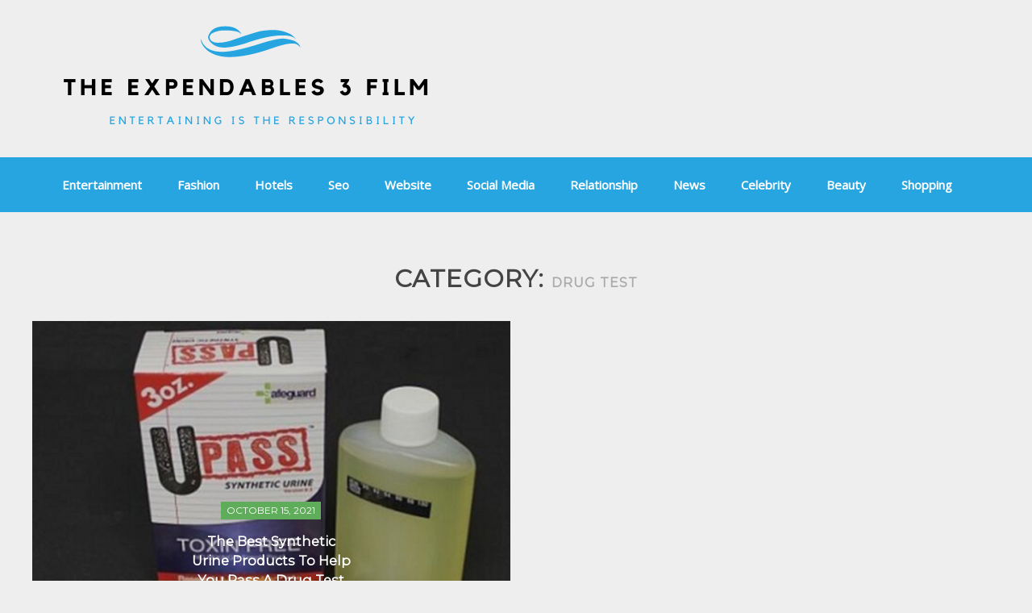

--- FILE ---
content_type: text/html; charset=UTF-8
request_url: https://theexpendables3film.com/category/drug-test/
body_size: 7617
content:
<!DOCTYPE html><html dir="ltr" lang="en-US" prefix="og: https://ogp.me/ns#"><head><meta charset="UTF-8"><meta name="viewport" content="width=device-width, initial-scale=1"><link rel="profile" href="https://gmpg.org/xfn/11"><title>Drug Test - The Expendables 3 Film</title><link rel="stylesheet" href="https://theexpendables3film.com/wp-content/cache/min/1/4363706ae503c68a8a189b690d90a74b.css" data-minify="1" /><meta name="robots" content="max-image-preview:large" /><link rel="canonical" href="https://theexpendables3film.com/category/drug-test/" /><meta name="generator" content="All in One SEO (AIOSEO) 4.5.1.1" /> <script type="application/ld+json" class="aioseo-schema">{"@context":"https:\/\/schema.org","@graph":[{"@type":"BreadcrumbList","@id":"https:\/\/theexpendables3film.com\/category\/drug-test\/#breadcrumblist","itemListElement":[{"@type":"ListItem","@id":"https:\/\/theexpendables3film.com\/#listItem","position":1,"name":"Home","item":"https:\/\/theexpendables3film.com\/","nextItem":"https:\/\/theexpendables3film.com\/category\/drug-test\/#listItem"},{"@type":"ListItem","@id":"https:\/\/theexpendables3film.com\/category\/drug-test\/#listItem","position":2,"name":"Drug Test","previousItem":"https:\/\/theexpendables3film.com\/#listItem"}]},{"@type":"CollectionPage","@id":"https:\/\/theexpendables3film.com\/category\/drug-test\/#collectionpage","url":"https:\/\/theexpendables3film.com\/category\/drug-test\/","name":"Drug Test - The Expendables 3 Film","inLanguage":"en-US","isPartOf":{"@id":"https:\/\/theexpendables3film.com\/#website"},"breadcrumb":{"@id":"https:\/\/theexpendables3film.com\/category\/drug-test\/#breadcrumblist"}},{"@type":"Organization","@id":"https:\/\/theexpendables3film.com\/#organization","name":"The Expendables 3 Film","url":"https:\/\/theexpendables3film.com\/","logo":{"@type":"ImageObject","url":"https:\/\/theexpendables3film.com\/wp-content\/uploads\/2021\/06\/cropped-elektro.png","@id":"https:\/\/theexpendables3film.com\/category\/drug-test\/#organizationLogo","width":500,"height":148},"image":{"@id":"https:\/\/theexpendables3film.com\/#organizationLogo"}},{"@type":"WebSite","@id":"https:\/\/theexpendables3film.com\/#website","url":"https:\/\/theexpendables3film.com\/","name":"The Expendables 3 Film","description":"Entertaining is the responsibility","inLanguage":"en-US","publisher":{"@id":"https:\/\/theexpendables3film.com\/#organization"}}]}</script> <link rel='dns-prefetch' href='//fonts.googleapis.com' /><link href='https://fonts.gstatic.com' crossorigin rel='preconnect' /><link rel="alternate" type="application/rss+xml" title="The Expendables 3 Film &raquo; Feed" href="https://theexpendables3film.com/feed/" /><link rel="alternate" type="application/rss+xml" title="The Expendables 3 Film &raquo; Comments Feed" href="https://theexpendables3film.com/comments/feed/" /><link rel="alternate" type="application/rss+xml" title="The Expendables 3 Film &raquo; Drug Test Category Feed" href="https://theexpendables3film.com/category/drug-test/feed/" /><style id='wp-img-auto-sizes-contain-inline-css' type='text/css'>img:is([sizes=auto i],[sizes^="auto," i]){contain-intrinsic-size:3000px 1500px}</style><style id='wp-emoji-styles-inline-css' type='text/css'>img.wp-smiley,img.emoji{display:inline!important;border:none!important;box-shadow:none!important;height:1em!important;width:1em!important;margin:0 0.07em!important;vertical-align:-0.1em!important;background:none!important;padding:0!important}</style><style id='wp-block-library-inline-css' type='text/css'>:root{--wp-block-synced-color:#7a00df;--wp-block-synced-color--rgb:122,0,223;--wp-bound-block-color:var(--wp-block-synced-color);--wp-editor-canvas-background:#ddd;--wp-admin-theme-color:#007cba;--wp-admin-theme-color--rgb:0,124,186;--wp-admin-theme-color-darker-10:#006ba1;--wp-admin-theme-color-darker-10--rgb:0,107,160.5;--wp-admin-theme-color-darker-20:#005a87;--wp-admin-theme-color-darker-20--rgb:0,90,135;--wp-admin-border-width-focus:2px}@media (min-resolution:192dpi){:root{--wp-admin-border-width-focus:1.5px}}.wp-element-button{cursor:pointer}:root .has-very-light-gray-background-color{background-color:#eee}:root .has-very-dark-gray-background-color{background-color:#313131}:root .has-very-light-gray-color{color:#eee}:root .has-very-dark-gray-color{color:#313131}:root .has-vivid-green-cyan-to-vivid-cyan-blue-gradient-background{background:linear-gradient(135deg,#00d084,#0693e3)}:root .has-purple-crush-gradient-background{background:linear-gradient(135deg,#34e2e4,#4721fb 50%,#ab1dfe)}:root .has-hazy-dawn-gradient-background{background:linear-gradient(135deg,#faaca8,#dad0ec)}:root .has-subdued-olive-gradient-background{background:linear-gradient(135deg,#fafae1,#67a671)}:root .has-atomic-cream-gradient-background{background:linear-gradient(135deg,#fdd79a,#004a59)}:root .has-nightshade-gradient-background{background:linear-gradient(135deg,#330968,#31cdcf)}:root .has-midnight-gradient-background{background:linear-gradient(135deg,#020381,#2874fc)}:root{--wp--preset--font-size--normal:16px;--wp--preset--font-size--huge:42px}.has-regular-font-size{font-size:1em}.has-larger-font-size{font-size:2.625em}.has-normal-font-size{font-size:var(--wp--preset--font-size--normal)}.has-huge-font-size{font-size:var(--wp--preset--font-size--huge)}.has-text-align-center{text-align:center}.has-text-align-left{text-align:left}.has-text-align-right{text-align:right}.has-fit-text{white-space:nowrap!important}#end-resizable-editor-section{display:none}.aligncenter{clear:both}.items-justified-left{justify-content:flex-start}.items-justified-center{justify-content:center}.items-justified-right{justify-content:flex-end}.items-justified-space-between{justify-content:space-between}.screen-reader-text{border:0;clip-path:inset(50%);height:1px;margin:-1px;overflow:hidden;padding:0;position:absolute;width:1px;word-wrap:normal!important}.screen-reader-text:focus{background-color:#ddd;clip-path:none;color:#444;display:block;font-size:1em;height:auto;left:5px;line-height:normal;padding:15px 23px 14px;text-decoration:none;top:5px;width:auto;z-index:100000}html :where(.has-border-color){border-style:solid}html :where([style*=border-top-color]){border-top-style:solid}html :where([style*=border-right-color]){border-right-style:solid}html :where([style*=border-bottom-color]){border-bottom-style:solid}html :where([style*=border-left-color]){border-left-style:solid}html :where([style*=border-width]){border-style:solid}html :where([style*=border-top-width]){border-top-style:solid}html :where([style*=border-right-width]){border-right-style:solid}html :where([style*=border-bottom-width]){border-bottom-style:solid}html :where([style*=border-left-width]){border-left-style:solid}html :where(img[class*=wp-image-]){height:auto;max-width:100%}:where(figure){margin:0 0 1em}html :where(.is-position-sticky){--wp-admin--admin-bar--position-offset:var(--wp-admin--admin-bar--height,0)}@media screen and (max-width:600px){html :where(.is-position-sticky){--wp-admin--admin-bar--position-offset:0}}</style><style id='global-styles-inline-css' type='text/css'>:root{--wp--preset--aspect-ratio--square:1;--wp--preset--aspect-ratio--4-3:4/3;--wp--preset--aspect-ratio--3-4:3/4;--wp--preset--aspect-ratio--3-2:3/2;--wp--preset--aspect-ratio--2-3:2/3;--wp--preset--aspect-ratio--16-9:16/9;--wp--preset--aspect-ratio--9-16:9/16;--wp--preset--color--black:#000;--wp--preset--color--cyan-bluish-gray:#abb8c3;--wp--preset--color--white:#fff;--wp--preset--color--pale-pink:#f78da7;--wp--preset--color--vivid-red:#cf2e2e;--wp--preset--color--luminous-vivid-orange:#ff6900;--wp--preset--color--luminous-vivid-amber:#fcb900;--wp--preset--color--light-green-cyan:#7bdcb5;--wp--preset--color--vivid-green-cyan:#00d084;--wp--preset--color--pale-cyan-blue:#8ed1fc;--wp--preset--color--vivid-cyan-blue:#0693e3;--wp--preset--color--vivid-purple:#9b51e0;--wp--preset--color--blue:#27A5E0;--wp--preset--color--green:#5FAC5A;--wp--preset--color--grey:#82868b;--wp--preset--gradient--vivid-cyan-blue-to-vivid-purple:linear-gradient(135deg,rgb(6,147,227) 0%,rgb(155,81,224) 100%);--wp--preset--gradient--light-green-cyan-to-vivid-green-cyan:linear-gradient(135deg,rgb(122,220,180) 0%,rgb(0,208,130) 100%);--wp--preset--gradient--luminous-vivid-amber-to-luminous-vivid-orange:linear-gradient(135deg,rgb(252,185,0) 0%,rgb(255,105,0) 100%);--wp--preset--gradient--luminous-vivid-orange-to-vivid-red:linear-gradient(135deg,rgb(255,105,0) 0%,rgb(207,46,46) 100%);--wp--preset--gradient--very-light-gray-to-cyan-bluish-gray:linear-gradient(135deg,rgb(238,238,238) 0%,rgb(169,184,195) 100%);--wp--preset--gradient--cool-to-warm-spectrum:linear-gradient(135deg,rgb(74,234,220) 0%,rgb(151,120,209) 20%,rgb(207,42,186) 40%,rgb(238,44,130) 60%,rgb(251,105,98) 80%,rgb(254,248,76) 100%);--wp--preset--gradient--blush-light-purple:linear-gradient(135deg,rgb(255,206,236) 0%,rgb(152,150,240) 100%);--wp--preset--gradient--blush-bordeaux:linear-gradient(135deg,rgb(254,205,165) 0%,rgb(254,45,45) 50%,rgb(107,0,62) 100%);--wp--preset--gradient--luminous-dusk:linear-gradient(135deg,rgb(255,203,112) 0%,rgb(199,81,192) 50%,rgb(65,88,208) 100%);--wp--preset--gradient--pale-ocean:linear-gradient(135deg,rgb(255,245,203) 0%,rgb(182,227,212) 50%,rgb(51,167,181) 100%);--wp--preset--gradient--electric-grass:linear-gradient(135deg,rgb(202,248,128) 0%,rgb(113,206,126) 100%);--wp--preset--gradient--midnight:linear-gradient(135deg,rgb(2,3,129) 0%,rgb(40,116,252) 100%);--wp--preset--font-size--small:12px;--wp--preset--font-size--medium:20px;--wp--preset--font-size--large:36px;--wp--preset--font-size--x-large:42px;--wp--preset--font-size--regular:16px;--wp--preset--font-size--larger:36px;--wp--preset--font-size--huge:48px;--wp--preset--spacing--20:.44rem;--wp--preset--spacing--30:.67rem;--wp--preset--spacing--40:1rem;--wp--preset--spacing--50:1.5rem;--wp--preset--spacing--60:2.25rem;--wp--preset--spacing--70:3.38rem;--wp--preset--spacing--80:5.06rem;--wp--preset--shadow--natural:6px 6px 9px rgba(0,0,0,.2);--wp--preset--shadow--deep:12px 12px 50px rgba(0,0,0,.4);--wp--preset--shadow--sharp:6px 6px 0 rgba(0,0,0,.2);--wp--preset--shadow--outlined:6px 6px 0 -3px rgb(255,255,255),6px 6px rgb(0,0,0);--wp--preset--shadow--crisp:6px 6px 0 rgb(0,0,0)}:where(.is-layout-flex){gap:.5em}:where(.is-layout-grid){gap:.5em}body .is-layout-flex{display:flex}.is-layout-flex{flex-wrap:wrap;align-items:center}.is-layout-flex>:is(*,div){margin:0}body .is-layout-grid{display:grid}.is-layout-grid>:is(*,div){margin:0}:where(.wp-block-columns.is-layout-flex){gap:2em}:where(.wp-block-columns.is-layout-grid){gap:2em}:where(.wp-block-post-template.is-layout-flex){gap:1.25em}:where(.wp-block-post-template.is-layout-grid){gap:1.25em}.has-black-color{color:var(--wp--preset--color--black)!important}.has-cyan-bluish-gray-color{color:var(--wp--preset--color--cyan-bluish-gray)!important}.has-white-color{color:var(--wp--preset--color--white)!important}.has-pale-pink-color{color:var(--wp--preset--color--pale-pink)!important}.has-vivid-red-color{color:var(--wp--preset--color--vivid-red)!important}.has-luminous-vivid-orange-color{color:var(--wp--preset--color--luminous-vivid-orange)!important}.has-luminous-vivid-amber-color{color:var(--wp--preset--color--luminous-vivid-amber)!important}.has-light-green-cyan-color{color:var(--wp--preset--color--light-green-cyan)!important}.has-vivid-green-cyan-color{color:var(--wp--preset--color--vivid-green-cyan)!important}.has-pale-cyan-blue-color{color:var(--wp--preset--color--pale-cyan-blue)!important}.has-vivid-cyan-blue-color{color:var(--wp--preset--color--vivid-cyan-blue)!important}.has-vivid-purple-color{color:var(--wp--preset--color--vivid-purple)!important}.has-black-background-color{background-color:var(--wp--preset--color--black)!important}.has-cyan-bluish-gray-background-color{background-color:var(--wp--preset--color--cyan-bluish-gray)!important}.has-white-background-color{background-color:var(--wp--preset--color--white)!important}.has-pale-pink-background-color{background-color:var(--wp--preset--color--pale-pink)!important}.has-vivid-red-background-color{background-color:var(--wp--preset--color--vivid-red)!important}.has-luminous-vivid-orange-background-color{background-color:var(--wp--preset--color--luminous-vivid-orange)!important}.has-luminous-vivid-amber-background-color{background-color:var(--wp--preset--color--luminous-vivid-amber)!important}.has-light-green-cyan-background-color{background-color:var(--wp--preset--color--light-green-cyan)!important}.has-vivid-green-cyan-background-color{background-color:var(--wp--preset--color--vivid-green-cyan)!important}.has-pale-cyan-blue-background-color{background-color:var(--wp--preset--color--pale-cyan-blue)!important}.has-vivid-cyan-blue-background-color{background-color:var(--wp--preset--color--vivid-cyan-blue)!important}.has-vivid-purple-background-color{background-color:var(--wp--preset--color--vivid-purple)!important}.has-black-border-color{border-color:var(--wp--preset--color--black)!important}.has-cyan-bluish-gray-border-color{border-color:var(--wp--preset--color--cyan-bluish-gray)!important}.has-white-border-color{border-color:var(--wp--preset--color--white)!important}.has-pale-pink-border-color{border-color:var(--wp--preset--color--pale-pink)!important}.has-vivid-red-border-color{border-color:var(--wp--preset--color--vivid-red)!important}.has-luminous-vivid-orange-border-color{border-color:var(--wp--preset--color--luminous-vivid-orange)!important}.has-luminous-vivid-amber-border-color{border-color:var(--wp--preset--color--luminous-vivid-amber)!important}.has-light-green-cyan-border-color{border-color:var(--wp--preset--color--light-green-cyan)!important}.has-vivid-green-cyan-border-color{border-color:var(--wp--preset--color--vivid-green-cyan)!important}.has-pale-cyan-blue-border-color{border-color:var(--wp--preset--color--pale-cyan-blue)!important}.has-vivid-cyan-blue-border-color{border-color:var(--wp--preset--color--vivid-cyan-blue)!important}.has-vivid-purple-border-color{border-color:var(--wp--preset--color--vivid-purple)!important}.has-vivid-cyan-blue-to-vivid-purple-gradient-background{background:var(--wp--preset--gradient--vivid-cyan-blue-to-vivid-purple)!important}.has-light-green-cyan-to-vivid-green-cyan-gradient-background{background:var(--wp--preset--gradient--light-green-cyan-to-vivid-green-cyan)!important}.has-luminous-vivid-amber-to-luminous-vivid-orange-gradient-background{background:var(--wp--preset--gradient--luminous-vivid-amber-to-luminous-vivid-orange)!important}.has-luminous-vivid-orange-to-vivid-red-gradient-background{background:var(--wp--preset--gradient--luminous-vivid-orange-to-vivid-red)!important}.has-very-light-gray-to-cyan-bluish-gray-gradient-background{background:var(--wp--preset--gradient--very-light-gray-to-cyan-bluish-gray)!important}.has-cool-to-warm-spectrum-gradient-background{background:var(--wp--preset--gradient--cool-to-warm-spectrum)!important}.has-blush-light-purple-gradient-background{background:var(--wp--preset--gradient--blush-light-purple)!important}.has-blush-bordeaux-gradient-background{background:var(--wp--preset--gradient--blush-bordeaux)!important}.has-luminous-dusk-gradient-background{background:var(--wp--preset--gradient--luminous-dusk)!important}.has-pale-ocean-gradient-background{background:var(--wp--preset--gradient--pale-ocean)!important}.has-electric-grass-gradient-background{background:var(--wp--preset--gradient--electric-grass)!important}.has-midnight-gradient-background{background:var(--wp--preset--gradient--midnight)!important}.has-small-font-size{font-size:var(--wp--preset--font-size--small)!important}.has-medium-font-size{font-size:var(--wp--preset--font-size--medium)!important}.has-large-font-size{font-size:var(--wp--preset--font-size--large)!important}.has-x-large-font-size{font-size:var(--wp--preset--font-size--x-large)!important}</style><style id='classic-theme-styles-inline-css' type='text/css'>
/*! This file is auto-generated */
.wp-block-button__link{color:#fff;background-color:#32373c;border-radius:9999px;box-shadow:none;text-decoration:none;padding:calc(.667em + 2px) calc(1.333em + 2px);font-size:1.125em}.wp-block-file__button{background:#32373c;color:#fff;text-decoration:none}</style><link rel='stylesheet' id='create-magazine-fonts-css' href='https://fonts.googleapis.com/css?family=Open+Sans%7CMontserrat&#038;subset=latin%2Clatin-ext&#038;display=swap' type='text/css' media='all' />   <link rel="https://api.w.org/" href="https://theexpendables3film.com/wp-json/" /><link rel="alternate" title="JSON" type="application/json" href="https://theexpendables3film.com/wp-json/wp/v2/categories/78" /><link rel="EditURI" type="application/rsd+xml" title="RSD" href="https://theexpendables3film.com/xmlrpc.php?rsd" /><meta name="generator" content="WordPress 6.9" /> <style id="custom-logo-css" type="text/css">.site-title,.site-description{position:absolute;clip-path:inset(50%)}</style><link rel="icon" href="https://theexpendables3film.com/wp-content/uploads/2021/06/cropped-elektro-150x148.png" sizes="32x32" /><link rel="icon" href="https://theexpendables3film.com/wp-content/uploads/2021/06/cropped-elektro.png" sizes="192x192" /><link rel="apple-touch-icon" href="https://theexpendables3film.com/wp-content/uploads/2021/06/cropped-elektro.png" /><meta name="msapplication-TileImage" content="https://theexpendables3film.com/wp-content/uploads/2021/06/cropped-elektro.png" /><style type="text/css" id="wp-custom-css">.site-info{display:none}</style><noscript><style id="rocket-lazyload-nojs-css">.rll-youtube-player,[data-lazy-src]{display:none!important}</style></noscript></head><body data-rsssl=1 class="archive category category-drug-test category-78 wp-custom-logo wp-theme-create-magazine hfeed"><div id="page" class="hfeed site"><div class="site-inner"> <a class="skip-link screen-reader-text" href="#content">Skip to content</a><header id="masthead" class="site-header" role="banner"><div class="container"><div class="site-branding alignleft"><div class="site-logo"><a href="https://theexpendables3film.com/"><a href="https://theexpendables3film.com/" class="custom-logo-link" rel="home"><img width="500" height="148" src="data:image/svg+xml,%3Csvg%20xmlns='http://www.w3.org/2000/svg'%20viewBox='0%200%20500%20148'%3E%3C/svg%3E" class="custom-logo" alt="The Expendables 3 Film" decoding="async" fetchpriority="high" data-lazy-srcset="https://theexpendables3film.com/wp-content/uploads/2021/06/cropped-elektro.png 500w, https://theexpendables3film.com/wp-content/uploads/2021/06/cropped-elektro-300x89.png 300w" data-lazy-sizes="(max-width: 500px) 100vw, 500px" data-lazy-src="https://theexpendables3film.com/wp-content/uploads/2021/06/cropped-elektro.png" /><noscript><img width="500" height="148" src="https://theexpendables3film.com/wp-content/uploads/2021/06/cropped-elektro.png" class="custom-logo" alt="The Expendables 3 Film" decoding="async" fetchpriority="high" srcset="https://theexpendables3film.com/wp-content/uploads/2021/06/cropped-elektro.png 500w, https://theexpendables3film.com/wp-content/uploads/2021/06/cropped-elektro-300x89.png 300w" sizes="(max-width: 500px) 100vw, 500px" /></noscript></a></a></div><div id="site-header"><h1 class="site-title"><a href="https://theexpendables3film.com/">The Expendables 3 Film</a></h1><h2 class="site-description">Entertaining is the responsibility</h2></div></div></div><nav id="site-navigation" class="main-navigation"><div class="container"><div class="menu-main-menu-container"><ul id="menu-main-menu" class="menu"><li id="menu-item-73" class="menu-item menu-item-type-taxonomy menu-item-object-category menu-item-73"><a href="https://theexpendables3film.com/category/entertainment/">Entertainment</a></li><li id="menu-item-74" class="menu-item menu-item-type-taxonomy menu-item-object-category menu-item-74"><a href="https://theexpendables3film.com/category/fashion/">Fashion</a></li><li id="menu-item-75" class="menu-item menu-item-type-taxonomy menu-item-object-category menu-item-75"><a href="https://theexpendables3film.com/category/hotels/">Hotels</a></li><li id="menu-item-76" class="menu-item menu-item-type-taxonomy menu-item-object-category menu-item-76"><a href="https://theexpendables3film.com/category/seo/">Seo</a></li><li id="menu-item-77" class="menu-item menu-item-type-taxonomy menu-item-object-category menu-item-77"><a href="https://theexpendables3film.com/category/website/">Website</a></li><li id="menu-item-78" class="menu-item menu-item-type-taxonomy menu-item-object-category menu-item-78"><a href="https://theexpendables3film.com/category/social-media/">Social Media</a></li><li id="menu-item-79" class="menu-item menu-item-type-taxonomy menu-item-object-category menu-item-79"><a href="https://theexpendables3film.com/category/relationship/">Relationship</a></li><li id="menu-item-80" class="menu-item menu-item-type-taxonomy menu-item-object-category menu-item-80"><a href="https://theexpendables3film.com/category/news/">News</a></li><li id="menu-item-81" class="menu-item menu-item-type-taxonomy menu-item-object-category menu-item-81"><a href="https://theexpendables3film.com/category/celebrity/">Celebrity</a></li><li id="menu-item-83" class="menu-item menu-item-type-taxonomy menu-item-object-category menu-item-83"><a href="https://theexpendables3film.com/category/beauty/">Beauty</a></li><li id="menu-item-84" class="menu-item menu-item-type-taxonomy menu-item-object-category menu-item-84"><a href="https://theexpendables3film.com/category/shopping/">Shopping</a></li></ul></div></div></nav></header><nav id="sidr-left-top" class="mobile-menu sidr left"><div class="site-branding"> <a href="https://theexpendables3film.com/ "> <a href="https://theexpendables3film.com/" class="custom-logo-link" rel="home"><img width="500" height="148" src="data:image/svg+xml,%3Csvg%20xmlns='http://www.w3.org/2000/svg'%20viewBox='0%200%20500%20148'%3E%3C/svg%3E" class="custom-logo" alt="The Expendables 3 Film" decoding="async" data-lazy-srcset="https://theexpendables3film.com/wp-content/uploads/2021/06/cropped-elektro.png 500w, https://theexpendables3film.com/wp-content/uploads/2021/06/cropped-elektro-300x89.png 300w" data-lazy-sizes="(max-width: 500px) 100vw, 500px" data-lazy-src="https://theexpendables3film.com/wp-content/uploads/2021/06/cropped-elektro.png" /><noscript><img width="500" height="148" src="https://theexpendables3film.com/wp-content/uploads/2021/06/cropped-elektro.png" class="custom-logo" alt="The Expendables 3 Film" decoding="async" srcset="https://theexpendables3film.com/wp-content/uploads/2021/06/cropped-elektro.png 500w, https://theexpendables3film.com/wp-content/uploads/2021/06/cropped-elektro-300x89.png 300w" sizes="(max-width: 500px) 100vw, 500px" /></noscript></a> </a></div><ul id="menu-main-menu-1" class="menu"><li class="menu-item menu-item-type-taxonomy menu-item-object-category menu-item-73"><a href="https://theexpendables3film.com/category/entertainment/">Entertainment</a></li><li class="menu-item menu-item-type-taxonomy menu-item-object-category menu-item-74"><a href="https://theexpendables3film.com/category/fashion/">Fashion</a></li><li class="menu-item menu-item-type-taxonomy menu-item-object-category menu-item-75"><a href="https://theexpendables3film.com/category/hotels/">Hotels</a></li><li class="menu-item menu-item-type-taxonomy menu-item-object-category menu-item-76"><a href="https://theexpendables3film.com/category/seo/">Seo</a></li><li class="menu-item menu-item-type-taxonomy menu-item-object-category menu-item-77"><a href="https://theexpendables3film.com/category/website/">Website</a></li><li class="menu-item menu-item-type-taxonomy menu-item-object-category menu-item-78"><a href="https://theexpendables3film.com/category/social-media/">Social Media</a></li><li class="menu-item menu-item-type-taxonomy menu-item-object-category menu-item-79"><a href="https://theexpendables3film.com/category/relationship/">Relationship</a></li><li class="menu-item menu-item-type-taxonomy menu-item-object-category menu-item-80"><a href="https://theexpendables3film.com/category/news/">News</a></li><li class="menu-item menu-item-type-taxonomy menu-item-object-category menu-item-81"><a href="https://theexpendables3film.com/category/celebrity/">Celebrity</a></li><li class="menu-item menu-item-type-taxonomy menu-item-object-category menu-item-83"><a href="https://theexpendables3film.com/category/beauty/">Beauty</a></li><li class="menu-item menu-item-type-taxonomy menu-item-object-category menu-item-84"><a href="https://theexpendables3film.com/category/shopping/">Shopping</a></li></ul></nav> <a id="sidr-left-top-button" class="menu-button right" href="#sidr-left-top"><i class="fa fa-bars"></i></a><div id="content" class="site-content"><section id="category"><div class="container page-section"><div class="entry-header text-center"><h1 class="entry-title color-black">Category: <span>Drug Test</span></h1></div><div class="entry-content two-col"><div class="row"><div class="column-wrapper"><div class="blog-image"><figure class="featured-image"> <a href="https://theexpendables3film.com/the-best-synthetic-urine-products-to-help-you-pass-a-drug-test/"> <img width="1200" height="800" src="data:image/svg+xml,%3Csvg%20xmlns='http://www.w3.org/2000/svg'%20viewBox='0%200%201200%20800'%3E%3C/svg%3E" class="img-responsive wp-post-image" alt="The Best Synthetic Urine Products To Help You Pass A Drug Test" decoding="async" data-lazy-srcset="https://theexpendables3film.com/wp-content/uploads/2021/10/31d10c10-3ae9-11e8-b7a4-1972cdd9f871_1280x720_130615.jpg 1200w, https://theexpendables3film.com/wp-content/uploads/2021/10/31d10c10-3ae9-11e8-b7a4-1972cdd9f871_1280x720_130615-300x200.jpg 300w, https://theexpendables3film.com/wp-content/uploads/2021/10/31d10c10-3ae9-11e8-b7a4-1972cdd9f871_1280x720_130615-1024x683.jpg 1024w, https://theexpendables3film.com/wp-content/uploads/2021/10/31d10c10-3ae9-11e8-b7a4-1972cdd9f871_1280x720_130615-768x512.jpg 768w" data-lazy-sizes="(max-width: 1200px) 100vw, 1200px" data-lazy-src="https://theexpendables3film.com/wp-content/uploads/2021/10/31d10c10-3ae9-11e8-b7a4-1972cdd9f871_1280x720_130615.jpg" /><noscript><img width="1200" height="800" src="https://theexpendables3film.com/wp-content/uploads/2021/10/31d10c10-3ae9-11e8-b7a4-1972cdd9f871_1280x720_130615.jpg" class="img-responsive wp-post-image" alt="The Best Synthetic Urine Products To Help You Pass A Drug Test" decoding="async" srcset="https://theexpendables3film.com/wp-content/uploads/2021/10/31d10c10-3ae9-11e8-b7a4-1972cdd9f871_1280x720_130615.jpg 1200w, https://theexpendables3film.com/wp-content/uploads/2021/10/31d10c10-3ae9-11e8-b7a4-1972cdd9f871_1280x720_130615-300x200.jpg 300w, https://theexpendables3film.com/wp-content/uploads/2021/10/31d10c10-3ae9-11e8-b7a4-1972cdd9f871_1280x720_130615-1024x683.jpg 1024w, https://theexpendables3film.com/wp-content/uploads/2021/10/31d10c10-3ae9-11e8-b7a4-1972cdd9f871_1280x720_130615-768x512.jpg 768w" sizes="(max-width: 1200px) 100vw, 1200px" /></noscript> </a></figure><div class="overlay"></div></div><div class="category-content"><div class="tag"><a href="https://theexpendables3film.com/the-best-synthetic-urine-products-to-help-you-pass-a-drug-test/"> <span class="bg-green" data-hover="October 15, 2021">October 15, 2021</span></a></div> <a href="https://theexpendables3film.com/the-best-synthetic-urine-products-to-help-you-pass-a-drug-test/"><h3>The Best Synthetic Urine Products To Help You Pass A Drug Test</h3></a></div></div></div></div></div></section><section id="celebrities-news"><div class="container"><div class="entry-content"><div class="celebrities-wrapper "><div class="main-content widget-category"><header class="entry-header text-left"><h2 class="entry-title color-black">Drug Test</h2></header></div><aside id="secondary"><div class="sidebar bg-white"><section id="search-4" class="widget-wrap widget_search"><h2 class="widget-title">Search</h2><form action="https://theexpendables3film.com/"> <input type="text" name="s" placeholder="Search.." value="" > <button type="submit"><i class="fa fa-search"></i></button></form></section><section id="recent-posts-4" class="widget-wrap widget_recent_entries"><h2 class="widget-title">Featured Posts</h2><ul><li> <a href="https://theexpendables3film.com/everything-you-need-to-know-before-buying-a-head-replacement-pot/">Everything You Need to Know Before Buying a Head Replacement Pot</a></li><li> <a href="https://theexpendables3film.com/the-future-of-thca-flower-in-health-and-wellness/">The Future Of THCA Flower In Health and Wellness</a></li><li> <a href="https://theexpendables3film.com/are-delta-9-gummies-legal-breaking-down-the-facts/">Are Delta-9 Gummies Legal? Breaking Down the Facts</a></li><li> <a href="https://theexpendables3film.com/a-day-in-the-life-my-experience-with-white-bali-kratom/">A Day In The Life: My Experience with White Bali Kratom</a></li><li> <a href="https://theexpendables3film.com/why-our-team-is-the-go-to-choice-for-mold-removal/">Why Our Team Is The Go-To Choice For Mold Removal</a></li></ul></section></div></aside></div></div></div><div class="margin-bottom-30"></div></section><div class="clear"></div></div><div class="backtotop"><i class="fa fa-angle-up"></i></div><footer id="colophon" class="site-footer"><div class="container three-col"><div class="row"><div class="column-wrapper"><div class="widget-wrap os-animation" data-os-animation="fadeIn" data-os-animation-delay="0.3s" data-os-animation-duration="1s"><div id="text-2" class="widget-wrap widget_text"><h4 class="widget-title">About Us</h4><div class="textwidget"><p>By changing the way people obtain their news, we changed the entertainment news landscape. We are one of the most-cited entertainment news sources, with major network and local newsgathering agencies around the country using it.</p><p>Our site was voted one of the coolest websites by Time magazine in 2006. We were designated the “Breakout Blog of 2007” by Newsweek.</p></div></div></div></div><div class="column-wrapper"><div class="widget-wrap os-animation" data-os-animation="fadeIn" data-os-animation-delay="0.3s" data-os-animation-duration="1s"><div id="pages-2" class="widget-wrap widget_pages"><h4 class="widget-title">Pages</h4><ul><li class="page_item page-item-15"><a href="https://theexpendables3film.com/about-us/">About us</a></li><li class="page_item page-item-13"><a href="https://theexpendables3film.com/contact-us/">Contact us</a></li><li class="page_item page-item-3"><a href="https://theexpendables3film.com/privacy-policy/">Privacy Policy</a></li><li class="page_item page-item-11"><a href="https://theexpendables3film.com/subscribe/">Subscribe</a></li></ul></div></div></div><div class="column-wrapper"><div class="widget-wrap os-animation" data-os-animation="fadeIn" data-os-animation-delay="0.3s" data-os-animation-duration="1s"><div id="recent-posts-3" class="widget-wrap widget_recent_entries"><h4 class="widget-title">RECENT POSTS</h4><ul><li> <a href="https://theexpendables3film.com/everything-you-need-to-know-before-buying-a-head-replacement-pot/">Everything You Need to Know Before Buying a Head Replacement Pot</a></li><li> <a href="https://theexpendables3film.com/the-future-of-thca-flower-in-health-and-wellness/">The Future Of THCA Flower In Health and Wellness</a></li><li> <a href="https://theexpendables3film.com/are-delta-9-gummies-legal-breaking-down-the-facts/">Are Delta-9 Gummies Legal? Breaking Down the Facts</a></li></ul></div></div></div><div class="clear"></div></div></div><div class="site-info text-center"> Copyright &copy; . All Rights Reserved <a href="http://wordpress.org/">Proudly powered by WordPress</a> <span class="sep"> | </span> Theme: Create Magazine by <a href="http://themepalace.com/" rel="designer">Theme Palace</a>.<span> | </span><a class="privacy-policy-link" href="https://theexpendables3film.com/privacy-policy/" rel="privacy-policy">Privacy Policy</a></div></footer></div></div> <script type="speculationrules">{"prefetch":[{"source":"document","where":{"and":[{"href_matches":"/*"},{"not":{"href_matches":["/wp-*.php","/wp-admin/*","/wp-content/uploads/*","/wp-content/*","/wp-content/plugins/*","/wp-content/themes/create-magazine/*","/*\\?(.+)"]}},{"not":{"selector_matches":"a[rel~=\"nofollow\"]"}},{"not":{"selector_matches":".no-prefetch, .no-prefetch a"}}]},"eagerness":"conservative"}]}</script>         <script>window.lazyLoadOptions={elements_selector:"img[data-lazy-src],.rocket-lazyload",data_src:"lazy-src",data_srcset:"lazy-srcset",data_sizes:"lazy-sizes",class_loading:"lazyloading",class_loaded:"lazyloaded",threshold:300,callback_loaded:function(element){if(element.tagName==="IFRAME"&&element.dataset.rocketLazyload=="fitvidscompatible"){if(element.classList.contains("lazyloaded")){if(typeof window.jQuery!="undefined"){if(jQuery.fn.fitVids){jQuery(element).parent().fitVids()}}}}}};window.addEventListener('LazyLoad::Initialized',function(e){var lazyLoadInstance=e.detail.instance;if(window.MutationObserver){var observer=new MutationObserver(function(mutations){var image_count=0;var iframe_count=0;var rocketlazy_count=0;mutations.forEach(function(mutation){for(i=0;i<mutation.addedNodes.length;i++){if(typeof mutation.addedNodes[i].getElementsByTagName!=='function'){return}
if(typeof mutation.addedNodes[i].getElementsByClassName!=='function'){return}
images=mutation.addedNodes[i].getElementsByTagName('img');is_image=mutation.addedNodes[i].tagName=="IMG";iframes=mutation.addedNodes[i].getElementsByTagName('iframe');is_iframe=mutation.addedNodes[i].tagName=="IFRAME";rocket_lazy=mutation.addedNodes[i].getElementsByClassName('rocket-lazyload');image_count+=images.length;iframe_count+=iframes.length;rocketlazy_count+=rocket_lazy.length;if(is_image){image_count+=1}
if(is_iframe){iframe_count+=1}}});if(image_count>0||iframe_count>0||rocketlazy_count>0){lazyLoadInstance.update()}});var b=document.getElementsByTagName("body")[0];var config={childList:!0,subtree:!0};observer.observe(b,config)}},!1)</script><script data-no-minify="1" async src="https://theexpendables3film.com/wp-content/plugins/wp-rocket/assets/js/lazyload/16.1/lazyload.min.js"></script> <script src="https://theexpendables3film.com/wp-content/cache/min/1/469e0d5937681f55bde1417f854c1438.js" data-minify="1"></script></body></html>
<!-- This website is like a Rocket, isn't it? Performance optimized by WP Rocket. Learn more: https://wp-rocket.me - Debug: cached@1768410397 -->

--- FILE ---
content_type: text/css
request_url: https://theexpendables3film.com/wp-content/cache/min/1/4363706ae503c68a8a189b690d90a74b.css
body_size: 21292
content:
body .wp-show-posts a{box-shadow:0 0 0 transparent}.wp-show-posts-entry-title a{text-decoration:none}a.wp-show-posts-read-more,a.wp-show-posts-read-more:visited{display:inline-block;padding:8px 15px;border:2px solid #222;color:#222;font-size:.8em;text-decoration:none}.wpsp-read-more{margin:0 0 1em;display:inline-block}a.wp-show-posts-read-more:focus,a.wp-show-posts-read-more:hover{border:2px solid transparent;color:#fff;background:#222;text-decoration:none}.wp-show-posts-image{margin-bottom:1em}.wp-show-posts-image.wpsp-image-left{float:left;margin-right:1.5em}.wp-show-posts-image.wpsp-image-right{float:right;margin-left:1.5em}.wp-show-posts-image.wpsp-image-center{display:block;text-align:center}.wp-show-posts-image img{margin:0!important;vertical-align:bottom;height:auto}.wp-show-posts-entry-header{margin:0 0 1em;padding:0}.wp-show-posts .wp-show-posts-entry-title{margin:0}.wp-show-posts-updated{display:none}.wp-show-posts-entry-content,.wp-show-posts-entry-summary{margin-bottom:1em}.wp-show-posts-entry-meta{font-size:.8em}.wp-show-posts-separator{opacity:.5}.wp-show-posts-meta a,.wp-show-posts-meta a:visited{color:rgba(0,0,0,.5)}.stack-wp-show-posts-byline,.stack-wp-show-posts-posted-on{display:block}.wp-show-posts-entry-meta-below-post{margin-bottom:1em}.wp-show-posts-columns:not(.wp-show-posts-masonry){display:flex;flex-wrap:wrap}.wp-show-posts-columns .wp-show-posts-single:not(.wp-show-posts-masonry-block){display:flex;flex-direction:row}.wp-show-posts-columns .wp-show-posts-single:not(.wp-show-posts-masonry-block) .wp-show-posts-image img{flex:0 0 auto;object-fit:scale-down}.wpsp-clear{clear:both;display:block;overflow:hidden;visibility:hidden;width:0;height:0}.wp-show-posts:not(.wp-show-posts-columns) .wp-show-posts-single:not(:last-child){margin-bottom:2em}.wpsp-load-more{margin-top:2em}.wp-show-posts-columns .wp-show-posts-inner{flex:1}.wp-show-posts-inner:after{clear:both;display:table;content:'';width:0;height:0;overflow:hidden;visibility:hidden}.wp-show-posts-single.post{margin-bottom:0}@media (min-width:768px){.wpsp-col-1,.wpsp-col-10,.wpsp-col-11,.wpsp-col-12,.wpsp-col-2,.wpsp-col-20,.wpsp-col-3,.wpsp-col-4,.wpsp-col-5,.wpsp-col-6,.wpsp-col-7,.wpsp-col-8,.wpsp-col-9{float:left}.wpsp-col-1{width:8.333333%}.wpsp-col-2{width:16.666667%}.wpsp-col-3{width:25%}.wpsp-col-4{width:33.333%}.wpsp-col-5{width:41.666667%}.wpsp-col-6{width:50%}.wpsp-col-7{width:58.333333%}.wpsp-col-8{width:66.666667%}.wpsp-col-9{width:75%}.wpsp-col-10{width:83.333333%}.wpsp-col-11{width:91.666667%}.wpsp-col-12{width:100%}.wpsp-col-20{width:20%}}@media (max-width:767px){.wp-show-posts-columns,.wp-show-posts-inner{margin-left:0!important;margin-right:0!important}.wp-show-posts-columns .wp-show-posts-single{display:block;width:100%}.wp-show-posts-image.wpsp-image-left,.wp-show-posts-image.wpsp-image-right{float:none;margin-right:0;margin-left:0}}.wp-show-posts-inner :last-child{margin-bottom:0}.screen-reader-text{clip:rect(1px,1px,1px,1px);position:absolute!important}.screen-reader-text:active,.screen-reader-text:focus,.screen-reader-text:hover{background-color:#f1f1f1;border-radius:3px;box-shadow:0 0 2px 2px rgba(0,0,0,.6);clip:auto!important;color:#21759b;display:block;font-size:14px;font-weight:700;height:auto;left:5px;line-height:normal;padding:15px 23px 14px;text-decoration:none;top:5px;width:auto;z-index:100000}.wpsp-clearfix:after{content:".";display:block;overflow:hidden;visibility:hidden;font-size:0;line-height:0;width:0;height:0}/*!
 *  Font Awesome 4.6.3 by @davegandy - http://fontawesome.io - @fontawesome
 *  License - http://fontawesome.io/license (Font: SIL OFL 1.1, CSS: MIT License)
 */@font-face{font-family:'FontAwesome';src:url(../../../themes/create-magazine/assets/plugins/fontawesome/fonts/fontawesome-webfont.eot?v=4.6.3);src:url('../../../themes/create-magazine/assets/plugins/fontawesome/fonts/fontawesome-webfont.eot?#iefix&v=4.6.3') format('embedded-opentype'),url(../../../themes/create-magazine/assets/plugins/fontawesome/fonts/fontawesome-webfont.woff2?v=4.6.3) format('woff2'),url(../../../themes/create-magazine/assets/plugins/fontawesome/fonts/fontawesome-webfont.woff?v=4.6.3) format('woff'),url(../../../themes/create-magazine/assets/plugins/fontawesome/fonts/fontawesome-webfont.ttf?v=4.6.3) format('truetype'),url('../../../themes/create-magazine/assets/plugins/fontawesome/fonts/fontawesome-webfont.svg?v=4.6.3#fontawesomeregular') format('svg');font-weight:400;font-style:normal}.fa{display:inline-block;font:normal normal normal 14px/1 FontAwesome;font-size:inherit;text-rendering:auto;-webkit-font-smoothing:antialiased;-moz-osx-font-smoothing:grayscale}.fa-lg{font-size:1.33333333em;line-height:.75em;vertical-align:-15%}.fa-2x{font-size:2em}.fa-3x{font-size:3em}.fa-4x{font-size:4em}.fa-5x{font-size:5em}.fa-fw{width:1.28571429em;text-align:center}.fa-ul{padding-left:0;margin-left:2.14285714em;list-style-type:none}.fa-ul>li{position:relative}.fa-li{position:absolute;left:-2.14285714em;width:2.14285714em;top:.14285714em;text-align:center}.fa-li.fa-lg{left:-1.85714286em}.fa-border{padding:.2em .25em .15em;border:solid .08em #eee;border-radius:.1em}.fa-pull-left{float:left}.fa-pull-right{float:right}.fa.fa-pull-left{margin-right:.3em}.fa.fa-pull-right{margin-left:.3em}.pull-right{float:right}.pull-left{float:left}.fa.pull-left{margin-right:.3em}.fa.pull-right{margin-left:.3em}.fa-spin{-webkit-animation:fa-spin 2s infinite linear;animation:fa-spin 2s infinite linear}.fa-pulse{-webkit-animation:fa-spin 1s infinite steps(8);animation:fa-spin 1s infinite steps(8)}@-webkit-keyframes fa-spin{0%{-webkit-transform:rotate(0deg);transform:rotate(0deg)}100%{-webkit-transform:rotate(359deg);transform:rotate(359deg)}}@keyframes fa-spin{0%{-webkit-transform:rotate(0deg);transform:rotate(0deg)}100%{-webkit-transform:rotate(359deg);transform:rotate(359deg)}}.fa-rotate-90{-ms-filter:"progid:DXImageTransform.Microsoft.BasicImage(rotation=1)";-webkit-transform:rotate(90deg);-ms-transform:rotate(90deg);transform:rotate(90deg)}.fa-rotate-180{-ms-filter:"progid:DXImageTransform.Microsoft.BasicImage(rotation=2)";-webkit-transform:rotate(180deg);-ms-transform:rotate(180deg);transform:rotate(180deg)}.fa-rotate-270{-ms-filter:"progid:DXImageTransform.Microsoft.BasicImage(rotation=3)";-webkit-transform:rotate(270deg);-ms-transform:rotate(270deg);transform:rotate(270deg)}.fa-flip-horizontal{-ms-filter:"progid:DXImageTransform.Microsoft.BasicImage(rotation=0, mirror=1)";-webkit-transform:scale(-1,1);-ms-transform:scale(-1,1);transform:scale(-1,1)}.fa-flip-vertical{-ms-filter:"progid:DXImageTransform.Microsoft.BasicImage(rotation=2, mirror=1)";-webkit-transform:scale(1,-1);-ms-transform:scale(1,-1);transform:scale(1,-1)}:root .fa-rotate-90,:root .fa-rotate-180,:root .fa-rotate-270,:root .fa-flip-horizontal,:root .fa-flip-vertical{filter:none}.fa-stack{position:relative;display:inline-block;width:2em;height:2em;line-height:2em;vertical-align:middle}.fa-stack-1x,.fa-stack-2x{position:absolute;left:0;width:100%;text-align:center}.fa-stack-1x{line-height:inherit}.fa-stack-2x{font-size:2em}.fa-inverse{color:#fff}.fa-glass:before{content:"\f000"}.fa-music:before{content:"\f001"}.fa-search:before{content:"\f002"}.fa-envelope-o:before{content:"\f003"}.fa-heart:before{content:"\f004"}.fa-star:before{content:"\f005"}.fa-star-o:before{content:"\f006"}.fa-user:before{content:"\f007"}.fa-film:before{content:"\f008"}.fa-th-large:before{content:"\f009"}.fa-th:before{content:"\f00a"}.fa-th-list:before{content:"\f00b"}.fa-check:before{content:"\f00c"}.fa-remove:before,.fa-close:before,.fa-times:before{content:"\f00d"}.fa-search-plus:before{content:"\f00e"}.fa-search-minus:before{content:"\f010"}.fa-power-off:before{content:"\f011"}.fa-signal:before{content:"\f012"}.fa-gear:before,.fa-cog:before{content:"\f013"}.fa-trash-o:before{content:"\f014"}.fa-home:before{content:"\f015"}.fa-file-o:before{content:"\f016"}.fa-clock-o:before{content:"\f017"}.fa-road:before{content:"\f018"}.fa-download:before{content:"\f019"}.fa-arrow-circle-o-down:before{content:"\f01a"}.fa-arrow-circle-o-up:before{content:"\f01b"}.fa-inbox:before{content:"\f01c"}.fa-play-circle-o:before{content:"\f01d"}.fa-rotate-right:before,.fa-repeat:before{content:"\f01e"}.fa-refresh:before{content:"\f021"}.fa-list-alt:before{content:"\f022"}.fa-lock:before{content:"\f023"}.fa-flag:before{content:"\f024"}.fa-headphones:before{content:"\f025"}.fa-volume-off:before{content:"\f026"}.fa-volume-down:before{content:"\f027"}.fa-volume-up:before{content:"\f028"}.fa-qrcode:before{content:"\f029"}.fa-barcode:before{content:"\f02a"}.fa-tag:before{content:"\f02b"}.fa-tags:before{content:"\f02c"}.fa-book:before{content:"\f02d"}.fa-bookmark:before{content:"\f02e"}.fa-print:before{content:"\f02f"}.fa-camera:before{content:"\f030"}.fa-font:before{content:"\f031"}.fa-bold:before{content:"\f032"}.fa-italic:before{content:"\f033"}.fa-text-height:before{content:"\f034"}.fa-text-width:before{content:"\f035"}.fa-align-left:before{content:"\f036"}.fa-align-center:before{content:"\f037"}.fa-align-right:before{content:"\f038"}.fa-align-justify:before{content:"\f039"}.fa-list:before{content:"\f03a"}.fa-dedent:before,.fa-outdent:before{content:"\f03b"}.fa-indent:before{content:"\f03c"}.fa-video-camera:before{content:"\f03d"}.fa-photo:before,.fa-image:before,.fa-picture-o:before{content:"\f03e"}.fa-pencil:before{content:"\f040"}.fa-map-marker:before{content:"\f041"}.fa-adjust:before{content:"\f042"}.fa-tint:before{content:"\f043"}.fa-edit:before,.fa-pencil-square-o:before{content:"\f044"}.fa-share-square-o:before{content:"\f045"}.fa-check-square-o:before{content:"\f046"}.fa-arrows:before{content:"\f047"}.fa-step-backward:before{content:"\f048"}.fa-fast-backward:before{content:"\f049"}.fa-backward:before{content:"\f04a"}.fa-play:before{content:"\f04b"}.fa-pause:before{content:"\f04c"}.fa-stop:before{content:"\f04d"}.fa-forward:before{content:"\f04e"}.fa-fast-forward:before{content:"\f050"}.fa-step-forward:before{content:"\f051"}.fa-eject:before{content:"\f052"}.fa-chevron-left:before{content:"\f053"}.fa-chevron-right:before{content:"\f054"}.fa-plus-circle:before{content:"\f055"}.fa-minus-circle:before{content:"\f056"}.fa-times-circle:before{content:"\f057"}.fa-check-circle:before{content:"\f058"}.fa-question-circle:before{content:"\f059"}.fa-info-circle:before{content:"\f05a"}.fa-crosshairs:before{content:"\f05b"}.fa-times-circle-o:before{content:"\f05c"}.fa-check-circle-o:before{content:"\f05d"}.fa-ban:before{content:"\f05e"}.fa-arrow-left:before{content:"\f060"}.fa-arrow-right:before{content:"\f061"}.fa-arrow-up:before{content:"\f062"}.fa-arrow-down:before{content:"\f063"}.fa-mail-forward:before,.fa-share:before{content:"\f064"}.fa-expand:before{content:"\f065"}.fa-compress:before{content:"\f066"}.fa-plus:before{content:"\f067"}.fa-minus:before{content:"\f068"}.fa-asterisk:before{content:"\f069"}.fa-exclamation-circle:before{content:"\f06a"}.fa-gift:before{content:"\f06b"}.fa-leaf:before{content:"\f06c"}.fa-fire:before{content:"\f06d"}.fa-eye:before{content:"\f06e"}.fa-eye-slash:before{content:"\f070"}.fa-warning:before,.fa-exclamation-triangle:before{content:"\f071"}.fa-plane:before{content:"\f072"}.fa-calendar:before{content:"\f073"}.fa-random:before{content:"\f074"}.fa-comment:before{content:"\f075"}.fa-magnet:before{content:"\f076"}.fa-chevron-up:before{content:"\f077"}.fa-chevron-down:before{content:"\f078"}.fa-retweet:before{content:"\f079"}.fa-shopping-cart:before{content:"\f07a"}.fa-folder:before{content:"\f07b"}.fa-folder-open:before{content:"\f07c"}.fa-arrows-v:before{content:"\f07d"}.fa-arrows-h:before{content:"\f07e"}.fa-bar-chart-o:before,.fa-bar-chart:before{content:"\f080"}.fa-twitter-square:before{content:"\f081"}.fa-facebook-square:before{content:"\f082"}.fa-camera-retro:before{content:"\f083"}.fa-key:before{content:"\f084"}.fa-gears:before,.fa-cogs:before{content:"\f085"}.fa-comments:before{content:"\f086"}.fa-thumbs-o-up:before{content:"\f087"}.fa-thumbs-o-down:before{content:"\f088"}.fa-star-half:before{content:"\f089"}.fa-heart-o:before{content:"\f08a"}.fa-sign-out:before{content:"\f08b"}.fa-linkedin-square:before{content:"\f08c"}.fa-thumb-tack:before{content:"\f08d"}.fa-external-link:before{content:"\f08e"}.fa-sign-in:before{content:"\f090"}.fa-trophy:before{content:"\f091"}.fa-github-square:before{content:"\f092"}.fa-upload:before{content:"\f093"}.fa-lemon-o:before{content:"\f094"}.fa-phone:before{content:"\f095"}.fa-square-o:before{content:"\f096"}.fa-bookmark-o:before{content:"\f097"}.fa-phone-square:before{content:"\f098"}.fa-twitter:before{content:"\f099"}.fa-facebook-f:before,.fa-facebook:before{content:"\f09a"}.fa-github:before{content:"\f09b"}.fa-unlock:before{content:"\f09c"}.fa-credit-card:before{content:"\f09d"}.fa-feed:before,.fa-rss:before{content:"\f09e"}.fa-hdd-o:before{content:"\f0a0"}.fa-bullhorn:before{content:"\f0a1"}.fa-bell:before{content:"\f0f3"}.fa-certificate:before{content:"\f0a3"}.fa-hand-o-right:before{content:"\f0a4"}.fa-hand-o-left:before{content:"\f0a5"}.fa-hand-o-up:before{content:"\f0a6"}.fa-hand-o-down:before{content:"\f0a7"}.fa-arrow-circle-left:before{content:"\f0a8"}.fa-arrow-circle-right:before{content:"\f0a9"}.fa-arrow-circle-up:before{content:"\f0aa"}.fa-arrow-circle-down:before{content:"\f0ab"}.fa-globe:before{content:"\f0ac"}.fa-wrench:before{content:"\f0ad"}.fa-tasks:before{content:"\f0ae"}.fa-filter:before{content:"\f0b0"}.fa-briefcase:before{content:"\f0b1"}.fa-arrows-alt:before{content:"\f0b2"}.fa-group:before,.fa-users:before{content:"\f0c0"}.fa-chain:before,.fa-link:before{content:"\f0c1"}.fa-cloud:before{content:"\f0c2"}.fa-flask:before{content:"\f0c3"}.fa-cut:before,.fa-scissors:before{content:"\f0c4"}.fa-copy:before,.fa-files-o:before{content:"\f0c5"}.fa-paperclip:before{content:"\f0c6"}.fa-save:before,.fa-floppy-o:before{content:"\f0c7"}.fa-square:before{content:"\f0c8"}.fa-navicon:before,.fa-reorder:before,.fa-bars:before{content:"\f0c9"}.fa-list-ul:before{content:"\f0ca"}.fa-list-ol:before{content:"\f0cb"}.fa-strikethrough:before{content:"\f0cc"}.fa-underline:before{content:"\f0cd"}.fa-table:before{content:"\f0ce"}.fa-magic:before{content:"\f0d0"}.fa-truck:before{content:"\f0d1"}.fa-pinterest:before{content:"\f0d2"}.fa-pinterest-square:before{content:"\f0d3"}.fa-google-plus-square:before{content:"\f0d4"}.fa-google-plus:before{content:"\f0d5"}.fa-money:before{content:"\f0d6"}.fa-caret-down:before{content:"\f0d7"}.fa-caret-up:before{content:"\f0d8"}.fa-caret-left:before{content:"\f0d9"}.fa-caret-right:before{content:"\f0da"}.fa-columns:before{content:"\f0db"}.fa-unsorted:before,.fa-sort:before{content:"\f0dc"}.fa-sort-down:before,.fa-sort-desc:before{content:"\f0dd"}.fa-sort-up:before,.fa-sort-asc:before{content:"\f0de"}.fa-envelope:before{content:"\f0e0"}.fa-linkedin:before{content:"\f0e1"}.fa-rotate-left:before,.fa-undo:before{content:"\f0e2"}.fa-legal:before,.fa-gavel:before{content:"\f0e3"}.fa-dashboard:before,.fa-tachometer:before{content:"\f0e4"}.fa-comment-o:before{content:"\f0e5"}.fa-comments-o:before{content:"\f0e6"}.fa-flash:before,.fa-bolt:before{content:"\f0e7"}.fa-sitemap:before{content:"\f0e8"}.fa-umbrella:before{content:"\f0e9"}.fa-paste:before,.fa-clipboard:before{content:"\f0ea"}.fa-lightbulb-o:before{content:"\f0eb"}.fa-exchange:before{content:"\f0ec"}.fa-cloud-download:before{content:"\f0ed"}.fa-cloud-upload:before{content:"\f0ee"}.fa-user-md:before{content:"\f0f0"}.fa-stethoscope:before{content:"\f0f1"}.fa-suitcase:before{content:"\f0f2"}.fa-bell-o:before{content:"\f0a2"}.fa-coffee:before{content:"\f0f4"}.fa-cutlery:before{content:"\f0f5"}.fa-file-text-o:before{content:"\f0f6"}.fa-building-o:before{content:"\f0f7"}.fa-hospital-o:before{content:"\f0f8"}.fa-ambulance:before{content:"\f0f9"}.fa-medkit:before{content:"\f0fa"}.fa-fighter-jet:before{content:"\f0fb"}.fa-beer:before{content:"\f0fc"}.fa-h-square:before{content:"\f0fd"}.fa-plus-square:before{content:"\f0fe"}.fa-angle-double-left:before{content:"\f100"}.fa-angle-double-right:before{content:"\f101"}.fa-angle-double-up:before{content:"\f102"}.fa-angle-double-down:before{content:"\f103"}.fa-angle-left:before{content:"\f104"}.fa-angle-right:before{content:"\f105"}.fa-angle-up:before{content:"\f106"}.fa-angle-down:before{content:"\f107"}.fa-desktop:before{content:"\f108"}.fa-laptop:before{content:"\f109"}.fa-tablet:before{content:"\f10a"}.fa-mobile-phone:before,.fa-mobile:before{content:"\f10b"}.fa-circle-o:before{content:"\f10c"}.fa-quote-left:before{content:"\f10d"}.fa-quote-right:before{content:"\f10e"}.fa-spinner:before{content:"\f110"}.fa-circle:before{content:"\f111"}.fa-mail-reply:before,.fa-reply:before{content:"\f112"}.fa-github-alt:before{content:"\f113"}.fa-folder-o:before{content:"\f114"}.fa-folder-open-o:before{content:"\f115"}.fa-smile-o:before{content:"\f118"}.fa-frown-o:before{content:"\f119"}.fa-meh-o:before{content:"\f11a"}.fa-gamepad:before{content:"\f11b"}.fa-keyboard-o:before{content:"\f11c"}.fa-flag-o:before{content:"\f11d"}.fa-flag-checkered:before{content:"\f11e"}.fa-terminal:before{content:"\f120"}.fa-code:before{content:"\f121"}.fa-mail-reply-all:before,.fa-reply-all:before{content:"\f122"}.fa-star-half-empty:before,.fa-star-half-full:before,.fa-star-half-o:before{content:"\f123"}.fa-location-arrow:before{content:"\f124"}.fa-crop:before{content:"\f125"}.fa-code-fork:before{content:"\f126"}.fa-unlink:before,.fa-chain-broken:before{content:"\f127"}.fa-question:before{content:"\f128"}.fa-info:before{content:"\f129"}.fa-exclamation:before{content:"\f12a"}.fa-superscript:before{content:"\f12b"}.fa-subscript:before{content:"\f12c"}.fa-eraser:before{content:"\f12d"}.fa-puzzle-piece:before{content:"\f12e"}.fa-microphone:before{content:"\f130"}.fa-microphone-slash:before{content:"\f131"}.fa-shield:before{content:"\f132"}.fa-calendar-o:before{content:"\f133"}.fa-fire-extinguisher:before{content:"\f134"}.fa-rocket:before{content:"\f135"}.fa-maxcdn:before{content:"\f136"}.fa-chevron-circle-left:before{content:"\f137"}.fa-chevron-circle-right:before{content:"\f138"}.fa-chevron-circle-up:before{content:"\f139"}.fa-chevron-circle-down:before{content:"\f13a"}.fa-html5:before{content:"\f13b"}.fa-css3:before{content:"\f13c"}.fa-anchor:before{content:"\f13d"}.fa-unlock-alt:before{content:"\f13e"}.fa-bullseye:before{content:"\f140"}.fa-ellipsis-h:before{content:"\f141"}.fa-ellipsis-v:before{content:"\f142"}.fa-rss-square:before{content:"\f143"}.fa-play-circle:before{content:"\f144"}.fa-ticket:before{content:"\f145"}.fa-minus-square:before{content:"\f146"}.fa-minus-square-o:before{content:"\f147"}.fa-level-up:before{content:"\f148"}.fa-level-down:before{content:"\f149"}.fa-check-square:before{content:"\f14a"}.fa-pencil-square:before{content:"\f14b"}.fa-external-link-square:before{content:"\f14c"}.fa-share-square:before{content:"\f14d"}.fa-compass:before{content:"\f14e"}.fa-toggle-down:before,.fa-caret-square-o-down:before{content:"\f150"}.fa-toggle-up:before,.fa-caret-square-o-up:before{content:"\f151"}.fa-toggle-right:before,.fa-caret-square-o-right:before{content:"\f152"}.fa-euro:before,.fa-eur:before{content:"\f153"}.fa-gbp:before{content:"\f154"}.fa-dollar:before,.fa-usd:before{content:"\f155"}.fa-rupee:before,.fa-inr:before{content:"\f156"}.fa-cny:before,.fa-rmb:before,.fa-yen:before,.fa-jpy:before{content:"\f157"}.fa-ruble:before,.fa-rouble:before,.fa-rub:before{content:"\f158"}.fa-won:before,.fa-krw:before{content:"\f159"}.fa-bitcoin:before,.fa-btc:before{content:"\f15a"}.fa-file:before{content:"\f15b"}.fa-file-text:before{content:"\f15c"}.fa-sort-alpha-asc:before{content:"\f15d"}.fa-sort-alpha-desc:before{content:"\f15e"}.fa-sort-amount-asc:before{content:"\f160"}.fa-sort-amount-desc:before{content:"\f161"}.fa-sort-numeric-asc:before{content:"\f162"}.fa-sort-numeric-desc:before{content:"\f163"}.fa-thumbs-up:before{content:"\f164"}.fa-thumbs-down:before{content:"\f165"}.fa-youtube-square:before{content:"\f166"}.fa-youtube:before{content:"\f167"}.fa-xing:before{content:"\f168"}.fa-xing-square:before{content:"\f169"}.fa-youtube-play:before{content:"\f16a"}.fa-dropbox:before{content:"\f16b"}.fa-stack-overflow:before{content:"\f16c"}.fa-instagram:before{content:"\f16d"}.fa-flickr:before{content:"\f16e"}.fa-adn:before{content:"\f170"}.fa-bitbucket:before{content:"\f171"}.fa-bitbucket-square:before{content:"\f172"}.fa-tumblr:before{content:"\f173"}.fa-tumblr-square:before{content:"\f174"}.fa-long-arrow-down:before{content:"\f175"}.fa-long-arrow-up:before{content:"\f176"}.fa-long-arrow-left:before{content:"\f177"}.fa-long-arrow-right:before{content:"\f178"}.fa-apple:before{content:"\f179"}.fa-windows:before{content:"\f17a"}.fa-android:before{content:"\f17b"}.fa-linux:before{content:"\f17c"}.fa-dribbble:before{content:"\f17d"}.fa-skype:before{content:"\f17e"}.fa-foursquare:before{content:"\f180"}.fa-trello:before{content:"\f181"}.fa-female:before{content:"\f182"}.fa-male:before{content:"\f183"}.fa-gittip:before,.fa-gratipay:before{content:"\f184"}.fa-sun-o:before{content:"\f185"}.fa-moon-o:before{content:"\f186"}.fa-archive:before{content:"\f187"}.fa-bug:before{content:"\f188"}.fa-vk:before{content:"\f189"}.fa-weibo:before{content:"\f18a"}.fa-renren:before{content:"\f18b"}.fa-pagelines:before{content:"\f18c"}.fa-stack-exchange:before{content:"\f18d"}.fa-arrow-circle-o-right:before{content:"\f18e"}.fa-arrow-circle-o-left:before{content:"\f190"}.fa-toggle-left:before,.fa-caret-square-o-left:before{content:"\f191"}.fa-dot-circle-o:before{content:"\f192"}.fa-wheelchair:before{content:"\f193"}.fa-vimeo-square:before{content:"\f194"}.fa-turkish-lira:before,.fa-try:before{content:"\f195"}.fa-plus-square-o:before{content:"\f196"}.fa-space-shuttle:before{content:"\f197"}.fa-slack:before{content:"\f198"}.fa-envelope-square:before{content:"\f199"}.fa-wordpress:before{content:"\f19a"}.fa-openid:before{content:"\f19b"}.fa-institution:before,.fa-bank:before,.fa-university:before{content:"\f19c"}.fa-mortar-board:before,.fa-graduation-cap:before{content:"\f19d"}.fa-yahoo:before{content:"\f19e"}.fa-google:before{content:"\f1a0"}.fa-reddit:before{content:"\f1a1"}.fa-reddit-square:before{content:"\f1a2"}.fa-stumbleupon-circle:before{content:"\f1a3"}.fa-stumbleupon:before{content:"\f1a4"}.fa-delicious:before{content:"\f1a5"}.fa-digg:before{content:"\f1a6"}.fa-pied-piper-pp:before{content:"\f1a7"}.fa-pied-piper-alt:before{content:"\f1a8"}.fa-drupal:before{content:"\f1a9"}.fa-joomla:before{content:"\f1aa"}.fa-language:before{content:"\f1ab"}.fa-fax:before{content:"\f1ac"}.fa-building:before{content:"\f1ad"}.fa-child:before{content:"\f1ae"}.fa-paw:before{content:"\f1b0"}.fa-spoon:before{content:"\f1b1"}.fa-cube:before{content:"\f1b2"}.fa-cubes:before{content:"\f1b3"}.fa-behance:before{content:"\f1b4"}.fa-behance-square:before{content:"\f1b5"}.fa-steam:before{content:"\f1b6"}.fa-steam-square:before{content:"\f1b7"}.fa-recycle:before{content:"\f1b8"}.fa-automobile:before,.fa-car:before{content:"\f1b9"}.fa-cab:before,.fa-taxi:before{content:"\f1ba"}.fa-tree:before{content:"\f1bb"}.fa-spotify:before{content:"\f1bc"}.fa-deviantart:before{content:"\f1bd"}.fa-soundcloud:before{content:"\f1be"}.fa-database:before{content:"\f1c0"}.fa-file-pdf-o:before{content:"\f1c1"}.fa-file-word-o:before{content:"\f1c2"}.fa-file-excel-o:before{content:"\f1c3"}.fa-file-powerpoint-o:before{content:"\f1c4"}.fa-file-photo-o:before,.fa-file-picture-o:before,.fa-file-image-o:before{content:"\f1c5"}.fa-file-zip-o:before,.fa-file-archive-o:before{content:"\f1c6"}.fa-file-sound-o:before,.fa-file-audio-o:before{content:"\f1c7"}.fa-file-movie-o:before,.fa-file-video-o:before{content:"\f1c8"}.fa-file-code-o:before{content:"\f1c9"}.fa-vine:before{content:"\f1ca"}.fa-codepen:before{content:"\f1cb"}.fa-jsfiddle:before{content:"\f1cc"}.fa-life-bouy:before,.fa-life-buoy:before,.fa-life-saver:before,.fa-support:before,.fa-life-ring:before{content:"\f1cd"}.fa-circle-o-notch:before{content:"\f1ce"}.fa-ra:before,.fa-resistance:before,.fa-rebel:before{content:"\f1d0"}.fa-ge:before,.fa-empire:before{content:"\f1d1"}.fa-git-square:before{content:"\f1d2"}.fa-git:before{content:"\f1d3"}.fa-y-combinator-square:before,.fa-yc-square:before,.fa-hacker-news:before{content:"\f1d4"}.fa-tencent-weibo:before{content:"\f1d5"}.fa-qq:before{content:"\f1d6"}.fa-wechat:before,.fa-weixin:before{content:"\f1d7"}.fa-send:before,.fa-paper-plane:before{content:"\f1d8"}.fa-send-o:before,.fa-paper-plane-o:before{content:"\f1d9"}.fa-history:before{content:"\f1da"}.fa-circle-thin:before{content:"\f1db"}.fa-header:before{content:"\f1dc"}.fa-paragraph:before{content:"\f1dd"}.fa-sliders:before{content:"\f1de"}.fa-share-alt:before{content:"\f1e0"}.fa-share-alt-square:before{content:"\f1e1"}.fa-bomb:before{content:"\f1e2"}.fa-soccer-ball-o:before,.fa-futbol-o:before{content:"\f1e3"}.fa-tty:before{content:"\f1e4"}.fa-binoculars:before{content:"\f1e5"}.fa-plug:before{content:"\f1e6"}.fa-slideshare:before{content:"\f1e7"}.fa-twitch:before{content:"\f1e8"}.fa-yelp:before{content:"\f1e9"}.fa-newspaper-o:before{content:"\f1ea"}.fa-wifi:before{content:"\f1eb"}.fa-calculator:before{content:"\f1ec"}.fa-paypal:before{content:"\f1ed"}.fa-google-wallet:before{content:"\f1ee"}.fa-cc-visa:before{content:"\f1f0"}.fa-cc-mastercard:before{content:"\f1f1"}.fa-cc-discover:before{content:"\f1f2"}.fa-cc-amex:before{content:"\f1f3"}.fa-cc-paypal:before{content:"\f1f4"}.fa-cc-stripe:before{content:"\f1f5"}.fa-bell-slash:before{content:"\f1f6"}.fa-bell-slash-o:before{content:"\f1f7"}.fa-trash:before{content:"\f1f8"}.fa-copyright:before{content:"\f1f9"}.fa-at:before{content:"\f1fa"}.fa-eyedropper:before{content:"\f1fb"}.fa-paint-brush:before{content:"\f1fc"}.fa-birthday-cake:before{content:"\f1fd"}.fa-area-chart:before{content:"\f1fe"}.fa-pie-chart:before{content:"\f200"}.fa-line-chart:before{content:"\f201"}.fa-lastfm:before{content:"\f202"}.fa-lastfm-square:before{content:"\f203"}.fa-toggle-off:before{content:"\f204"}.fa-toggle-on:before{content:"\f205"}.fa-bicycle:before{content:"\f206"}.fa-bus:before{content:"\f207"}.fa-ioxhost:before{content:"\f208"}.fa-angellist:before{content:"\f209"}.fa-cc:before{content:"\f20a"}.fa-shekel:before,.fa-sheqel:before,.fa-ils:before{content:"\f20b"}.fa-meanpath:before{content:"\f20c"}.fa-buysellads:before{content:"\f20d"}.fa-connectdevelop:before{content:"\f20e"}.fa-dashcube:before{content:"\f210"}.fa-forumbee:before{content:"\f211"}.fa-leanpub:before{content:"\f212"}.fa-sellsy:before{content:"\f213"}.fa-shirtsinbulk:before{content:"\f214"}.fa-simplybuilt:before{content:"\f215"}.fa-skyatlas:before{content:"\f216"}.fa-cart-plus:before{content:"\f217"}.fa-cart-arrow-down:before{content:"\f218"}.fa-diamond:before{content:"\f219"}.fa-ship:before{content:"\f21a"}.fa-user-secret:before{content:"\f21b"}.fa-motorcycle:before{content:"\f21c"}.fa-street-view:before{content:"\f21d"}.fa-heartbeat:before{content:"\f21e"}.fa-venus:before{content:"\f221"}.fa-mars:before{content:"\f222"}.fa-mercury:before{content:"\f223"}.fa-intersex:before,.fa-transgender:before{content:"\f224"}.fa-transgender-alt:before{content:"\f225"}.fa-venus-double:before{content:"\f226"}.fa-mars-double:before{content:"\f227"}.fa-venus-mars:before{content:"\f228"}.fa-mars-stroke:before{content:"\f229"}.fa-mars-stroke-v:before{content:"\f22a"}.fa-mars-stroke-h:before{content:"\f22b"}.fa-neuter:before{content:"\f22c"}.fa-genderless:before{content:"\f22d"}.fa-facebook-official:before{content:"\f230"}.fa-pinterest-p:before{content:"\f231"}.fa-whatsapp:before{content:"\f232"}.fa-server:before{content:"\f233"}.fa-user-plus:before{content:"\f234"}.fa-user-times:before{content:"\f235"}.fa-hotel:before,.fa-bed:before{content:"\f236"}.fa-viacoin:before{content:"\f237"}.fa-train:before{content:"\f238"}.fa-subway:before{content:"\f239"}.fa-medium:before{content:"\f23a"}.fa-yc:before,.fa-y-combinator:before{content:"\f23b"}.fa-optin-monster:before{content:"\f23c"}.fa-opencart:before{content:"\f23d"}.fa-expeditedssl:before{content:"\f23e"}.fa-battery-4:before,.fa-battery-full:before{content:"\f240"}.fa-battery-3:before,.fa-battery-three-quarters:before{content:"\f241"}.fa-battery-2:before,.fa-battery-half:before{content:"\f242"}.fa-battery-1:before,.fa-battery-quarter:before{content:"\f243"}.fa-battery-0:before,.fa-battery-empty:before{content:"\f244"}.fa-mouse-pointer:before{content:"\f245"}.fa-i-cursor:before{content:"\f246"}.fa-object-group:before{content:"\f247"}.fa-object-ungroup:before{content:"\f248"}.fa-sticky-note:before{content:"\f249"}.fa-sticky-note-o:before{content:"\f24a"}.fa-cc-jcb:before{content:"\f24b"}.fa-cc-diners-club:before{content:"\f24c"}.fa-clone:before{content:"\f24d"}.fa-balance-scale:before{content:"\f24e"}.fa-hourglass-o:before{content:"\f250"}.fa-hourglass-1:before,.fa-hourglass-start:before{content:"\f251"}.fa-hourglass-2:before,.fa-hourglass-half:before{content:"\f252"}.fa-hourglass-3:before,.fa-hourglass-end:before{content:"\f253"}.fa-hourglass:before{content:"\f254"}.fa-hand-grab-o:before,.fa-hand-rock-o:before{content:"\f255"}.fa-hand-stop-o:before,.fa-hand-paper-o:before{content:"\f256"}.fa-hand-scissors-o:before{content:"\f257"}.fa-hand-lizard-o:before{content:"\f258"}.fa-hand-spock-o:before{content:"\f259"}.fa-hand-pointer-o:before{content:"\f25a"}.fa-hand-peace-o:before{content:"\f25b"}.fa-trademark:before{content:"\f25c"}.fa-registered:before{content:"\f25d"}.fa-creative-commons:before{content:"\f25e"}.fa-gg:before{content:"\f260"}.fa-gg-circle:before{content:"\f261"}.fa-tripadvisor:before{content:"\f262"}.fa-odnoklassniki:before{content:"\f263"}.fa-odnoklassniki-square:before{content:"\f264"}.fa-get-pocket:before{content:"\f265"}.fa-wikipedia-w:before{content:"\f266"}.fa-safari:before{content:"\f267"}.fa-chrome:before{content:"\f268"}.fa-firefox:before{content:"\f269"}.fa-opera:before{content:"\f26a"}.fa-internet-explorer:before{content:"\f26b"}.fa-tv:before,.fa-television:before{content:"\f26c"}.fa-contao:before{content:"\f26d"}.fa-500px:before{content:"\f26e"}.fa-amazon:before{content:"\f270"}.fa-calendar-plus-o:before{content:"\f271"}.fa-calendar-minus-o:before{content:"\f272"}.fa-calendar-times-o:before{content:"\f273"}.fa-calendar-check-o:before{content:"\f274"}.fa-industry:before{content:"\f275"}.fa-map-pin:before{content:"\f276"}.fa-map-signs:before{content:"\f277"}.fa-map-o:before{content:"\f278"}.fa-map:before{content:"\f279"}.fa-commenting:before{content:"\f27a"}.fa-commenting-o:before{content:"\f27b"}.fa-houzz:before{content:"\f27c"}.fa-vimeo:before{content:"\f27d"}.fa-black-tie:before{content:"\f27e"}.fa-fonticons:before{content:"\f280"}.fa-reddit-alien:before{content:"\f281"}.fa-edge:before{content:"\f282"}.fa-credit-card-alt:before{content:"\f283"}.fa-codiepie:before{content:"\f284"}.fa-modx:before{content:"\f285"}.fa-fort-awesome:before{content:"\f286"}.fa-usb:before{content:"\f287"}.fa-product-hunt:before{content:"\f288"}.fa-mixcloud:before{content:"\f289"}.fa-scribd:before{content:"\f28a"}.fa-pause-circle:before{content:"\f28b"}.fa-pause-circle-o:before{content:"\f28c"}.fa-stop-circle:before{content:"\f28d"}.fa-stop-circle-o:before{content:"\f28e"}.fa-shopping-bag:before{content:"\f290"}.fa-shopping-basket:before{content:"\f291"}.fa-hashtag:before{content:"\f292"}.fa-bluetooth:before{content:"\f293"}.fa-bluetooth-b:before{content:"\f294"}.fa-percent:before{content:"\f295"}.fa-gitlab:before{content:"\f296"}.fa-wpbeginner:before{content:"\f297"}.fa-wpforms:before{content:"\f298"}.fa-envira:before{content:"\f299"}.fa-universal-access:before{content:"\f29a"}.fa-wheelchair-alt:before{content:"\f29b"}.fa-question-circle-o:before{content:"\f29c"}.fa-blind:before{content:"\f29d"}.fa-audio-description:before{content:"\f29e"}.fa-volume-control-phone:before{content:"\f2a0"}.fa-braille:before{content:"\f2a1"}.fa-assistive-listening-systems:before{content:"\f2a2"}.fa-asl-interpreting:before,.fa-american-sign-language-interpreting:before{content:"\f2a3"}.fa-deafness:before,.fa-hard-of-hearing:before,.fa-deaf:before{content:"\f2a4"}.fa-glide:before{content:"\f2a5"}.fa-glide-g:before{content:"\f2a6"}.fa-signing:before,.fa-sign-language:before{content:"\f2a7"}.fa-low-vision:before{content:"\f2a8"}.fa-viadeo:before{content:"\f2a9"}.fa-viadeo-square:before{content:"\f2aa"}.fa-snapchat:before{content:"\f2ab"}.fa-snapchat-ghost:before{content:"\f2ac"}.fa-snapchat-square:before{content:"\f2ad"}.fa-pied-piper:before{content:"\f2ae"}.fa-first-order:before{content:"\f2b0"}.fa-yoast:before{content:"\f2b1"}.fa-themeisle:before{content:"\f2b2"}.fa-google-plus-circle:before,.fa-google-plus-official:before{content:"\f2b3"}.fa-fa:before,.fa-font-awesome:before{content:"\f2b4"}.sr-only{position:absolute;width:1px;height:1px;padding:0;margin:-1px;overflow:hidden;clip:rect(0,0,0,0);border:0}.sr-only-focusable:active,.sr-only-focusable:focus{position:static;width:auto;height:auto;margin:0;overflow:visible;clip:auto}.sidr{display:block;position:fixed;top:0;height:100%;z-index:999999;width:260px;overflow-x:hidden;overflow-y:auto;font-family:"lucida grande",tahoma,verdana,arial,sans-serif;font-size:15px;background:#f8f8f8;color:#333;box-shadow:0 0 5px 5px #ebebeb inset}.sidr .sidr-inner{padding:0 0 15px}.sidr .sidr-inner>p{margin-left:15px;margin-right:15px}.sidr.right{left:auto;right:-260px}.sidr.left{left:-260px;right:auto}.sidr h1,.sidr h2,.sidr h3,.sidr h4,.sidr h5,.sidr h6{background-image:url([data-uri]);background-size:100%;background-image:-webkit-gradient(linear,50% 0%,50% 100%,color-stop(0%,#ffffff),color-stop(100%,#dfdfdf));background-image:-moz-linear-gradient(#ffffff,#dfdfdf);background-image:-webkit-linear-gradient(#ffffff,#dfdfdf);background-image:linear-gradient(#ffffff,#dfdfdf);font-size:11px;font-weight:400;padding:0 15px;margin:0 0 5px;color:#333;line-height:24px;box-shadow:0 5px 5px 3px rgba(0,0,0,.2)}.sidr p{font-size:13px;margin:0 0 12px}.sidr p a{color:rgba(51,51,51,.9)}.sidr>p{margin-left:15px;margin-right:15px}.sidr ul{display:block;margin:0 0 15px;padding:0;border-top:1px solid #dfdfdf;border-bottom:1px solid #fff}.sidr ul li{display:block;margin:0;line-height:48px;border-top:1px solid #fff;border-bottom:1px solid #dfdfdf}.sidr ul li:hover,.sidr ul li.active,.sidr ul li.sidr-class-active{border-top:0;line-height:49px}.sidr ul li:hover>a,.sidr ul li:hover>span,.sidr ul li.active>a,.sidr ul li.active>span,.sidr ul li.sidr-class-active>a,.sidr ul li.sidr-class-active>span{box-shadow:0 0 15px 3px #ebebeb inset}.sidr ul li a,.sidr ul li span{padding:0 15px;display:block;text-decoration:none;color:#333}.sidr ul li ul{border-bottom:0;margin:0}.sidr ul li ul li{line-height:40px;font-size:13px}.sidr ul li ul li:last-child{border-bottom:0}.sidr ul li ul li:hover,.sidr ul li ul li.active,.sidr ul li ul li.sidr-class-active{border-top:0;line-height:41px}.sidr ul li ul li:hover>a,.sidr ul li ul li:hover>span,.sidr ul li ul li.active>a,.sidr ul li ul li.active>span,.sidr ul li ul li.sidr-class-active>a,.sidr ul li ul li.sidr-class-active>span{box-shadow:0 0 15px 3px #ebebeb inset}.sidr ul li ul li a,.sidr ul li ul li span{color:rgba(51,51,51,.8);padding-left:30px}.sidr form{margin:0 15px}.sidr label{font-size:13px}.sidr input[type="text"],.sidr input[type="password"],.sidr input[type="date"],.sidr input[type="datetime"],.sidr input[type="email"],.sidr input[type="number"],.sidr input[type="search"],.sidr input[type="tel"],.sidr input[type="time"],.sidr input[type="url"],.sidr textarea,.sidr select{width:100%;font-size:13px;padding:5px;-moz-box-sizing:border-box;-webkit-box-sizing:border-box;box-sizing:border-box;margin:0 0 10px;border-radius:2px;border:0;background:rgba(0,0,0,.1);color:rgba(51,51,51,.6);display:block;clear:both}.sidr input[type=checkbox]{width:auto;display:inline;clear:none}.sidr input[type=button],.sidr input[type=submit]{color:#f8f8f8;background:#333}.sidr input[type=button]:hover,.sidr input[type=submit]:hover{background:rgba(51,51,51,.9)}[class^=wp-block-]:not(.wp-block-gallery) figcaption{font-style:italic;margin-bottom:1.5em;text-align:left}.rtl [class^=wp-block-]:not(.wp-block-gallery) figcaption{text-align:right}p.has-drop-cap:not(:focus)::first-letter{font-size:5em;margin-top:.075em}.wp-block-image{margin-bottom:1.5em}.wp-block-image figure{margin-bottom:0;margin-top:0}.wp-block-image figure.alignleft{margin-right:1.5em}.wp-block-image figure.alignright{margin-left:1.5em}.wp-block-gallery{margin-bottom:1.5em}.wp-block-gallery figcaption{font-style:italic}.wp-block-gallery.aligncenter{display:flex;margin:0 -8px}.wp-block-quote.alignleft p:last-of-type,.wp-block-quote.alignright p:last-of-type{margin-bottom:0}.wp-block-quote cite{color:inherit;font-size:inherit}.wp-block-pullquote,.wp-block-quote,.wp-block-quote:not(.is-large):not(.is-style-large){border-left:4px solid #aaa;padding:1em}.wp-block-quote.is-large{padding:1em 2em}.wp-block-audio audio{display:block;width:100%}.wp-block-cover-image.aligncenter,.wp-block-cover-image.alignleft,.wp-block-cover-image.alignright,.wp-block-cover.aligncenter,.wp-block-cover.alignleft,.wp-block-cover.alignright{display:flex}.no-sidebar .wp-block-audio.alignfull,.no-sidebar .wp-block-categories.alignfull,.no-sidebar .wp-block-cover.alignfull,.no-sidebar .wp-block-gallery.alignfull,.no-sidebar .wp-block-image.alignfull,.no-sidebar .wp-block-pullquote.alignfull,.no-sidebar .wp-block-table.alignfull{width:100vw;max-width:100vw;margin-left:calc(-100vw / 2 + 100% / 2);margin-right:calc(-100vw / 2 + 100% / 2)}.no-sidebar .wp-block-embed.is-type-video.alignfull iframe{width:100vw!important;max-width:100vw;margin-left:calc(-100vw / 2 + 100% / 2)!important;margin-right:calc(-100vw / 2 + 100% / 2)!important}.no-sidebar .wp-block-audio.alignfull figcaption,.no-sidebar .wp-block-image.alignfull figcaption{text-align:center;max-width:1200px;width:90%;padding:0 15px;margin:5px auto 0}.no-sidebar .wp-block-table.alignfull{display:table}.no-sidebar .wp-block-audio.alignfull{padding:0 20px}.no-sidebar .wp-block-categories.alignfull{padding:0 50px}.no-sidebar .wp-block-gallery.alignfull{padding:0 25px}.wp-block-file .wp-block-file__button{background-color:#222;-webkit-border-radius:2px;border-radius:2px;-webkit-box-shadow:none;box-shadow:none;color:#fff;display:inline-block;font-size:14px;font-size:.875rem;font-weight:800;margin-top:2em;padding:.7em 2em;-webkit-transition:background-color .2s ease-in-out;transition:background-color .2s ease-in-out;white-space:nowrap}.wp-block-file .wp-block-file__button:focus,.wp-block-file .wp-block-file__button:hover{background-color:#767676;-webkit-box-shadow:none;box-shadow:none}.wp-block-separator{border-color:#eee;border:0}.wp-block-code{background:0 0;border:0;padding:0}.wp-block-pullquote{border:0;border-top:4px solid #aaa;border-bottom:4px solid #aaa;padding:1em}.wp-block-pullquote cite,.wp-block-pullquote__citation{font-size:inherit;text-transform:none}.wp-block-table thead th{border-bottom:2px solid #bbb;padding-bottom:.5em}.wp-block-table tr{border-bottom:1px solid #eee}.wp-block-table td,.wp-block-table th{border-color:#ccc;padding:15px 25px}.rtl .wp-block-table td,.rtl .wp-block-table th{text-align:right}.wp-block-button__link{padding:16px 40px;font-weight:700;-webkit-transition:all .3s ease-in-out;-moz-transition:all .3s ease-in-out;-ms-transition:all .3s ease-in-out;-o-transition:all .3s ease-in-out;transition:all .3s ease-in-out}.wp-block-button .wp-block-button__link:focus,.wp-block-button .wp-block-button__link:hover{background-color:#fb4;color:#fff;-webkit-box-shadow:none;box-shadow:none}.wp-block-separator:not(.is-style-wide):not(.is-style-dots){max-width:100px}.wp-block-media-text{margin-bottom:1.5em}.wp-block-media-text :last-child{margin-bottom:0}.wp-block-archives.aligncenter,.wp-block-categories.aligncenter,.wp-block-categories.aligncenter ul,.wp-block-latest-posts.aligncenter{list-style-position:inside;text-align:center}.wp-block-latest-comments article{margin-bottom:4em}.archive:not(.page-one-column):not(.has-sidebar) #primary .wp-block-latest-comments article,.blog:not(.has-sidebar) #primary .wp-block-latest-comments article,.search:not(.has-sidebar) #primary .wp-block-latest-comments article{float:none;width:100%}.wp-block-latest-comments .avatar,.wp-block-latest-comments__comment-avatar{border-radius:0}.wp-block-latest-comments a{-webkit-box-shadow:inset 0 -1px 0 #fff;box-shadow:inset 0 -1px 0 #fff}.wp-block-latest-comments__comment-meta{font-size:16px;font-size:1rem;margin-bottom:.4em}.wp-block-latest-comments__comment-author,.wp-block-latest-comments__comment-link{font-weight:700;text-decoration:none}.wp-block-latest-comments__comment-date{color:#767676;font-size:10px;font-size:.625rem;font-weight:800;letter-spacing:.1818em;margin-top:.4em;text-transform:uppercase}.editor-block-list__block .wp-block-latest-comments__comment-excerpt p{font-size:14px;font-size:.875rem}.has-blue-background-color{background-color:#27a5e0}.has-green-background-color{background-color:#5fac5a}.has-black-background-color{background-color:#000}.has-grey-background-color{background-color:#82868b}.has-blue-color{color:#27a5e0}.has-green-color{color:#5fac5a}.has-black-color{color:#000}.has-grey-color{color:#82868b}.has-larger-font-size{font-size:36px;font-size:2.25rem}.has-huge-font-size{font-size:48px;font-size:3rem}.has-huge-font-size,.has-larger-font-size{line-height:1.5}@media screen and (max-width:992px){.has-larger-font-size{font-size:30px;font-size:1.875rem}.has-huge-font-size{font-size:38px;font-size:2.375rem}}@media screen and (max-width:767px){.has-larger-font-size{font-size:24px;font-size:1.5rem}.has-huge-font-size{font-size:28px;font-size:1.75rem}}@media screen and (max-width:567px){.has-huge-font-size,.has-larger-font-size{font-size:16px;font-size:1rem;line-height:28px}}.wp-block{max-width:840px}.wp-block-buttons{margin-top:3rem;margin-right:auto;margin-bottom:3rem;margin-left:auto}.wp-block-cover{margin-bottom:3em}.wp-block-image{margin:2em 0}.button:focus,.button:hover,.faux-button:focus,.faux-button:hover,.wp-block-button .wp-block-button__link:focus,.wp-block-button .wp-block-button__link:hover,.wp-block-file .wp-block-file__button:focus,.wp-block-file .wp-block-file__button:hover,button:focus,button:hover,input[type=button]:focus,input[type=button]:hover,input[type=reset]:focus,input[type=reset]:hover,input[type=submit]:focus,input[type=submit]:hover{text-decoration:underline}.wp-block-button.is-style-outline .wp-block-button__link,.wp-block-button__link.is-style-outline{color:#32373c;background-color:transparent;border:2px solid}.wp-block-separator.is-style-dots::before{background:0 0;color:inherit;font-size:3.2rem;font-weight:700;height:auto;letter-spacing:1em;padding-left:1em;position:static;transform:none;width:auto}#loader{overflow-x:hidden;overflow-y:hidden;vertical-align:middle;background-color:#fff;position:fixed;display:table;width:100%;top:0;height:100%;min-height:100%;z-index:300000;left:0;right:0}.loader-container{position:relative;display:table-cell;vertical-align:middle;z-index:12;text-align:center}.loader{margin-top:10px;margin-left:0}.loader-container .fa{font-size:60px;color:#27A5E0}.backtotop{background-color:#27A5E0;z-index:300;width:40px;height:40px;line-height:38px;border-radius:10px;font-size:18px;text-align:center;position:fixed;bottom:-100px;right:20px;margin:auto;cursor:pointer;-webkit-transition:all .7s ease-in-out;-moz-transition:all .7s ease-in-out;-o-transition:all .7s ease-in-out;-ms-transition:all .7s ease-in-out;transition:all .7s ease-in-out;color:#fff}html{font-family:sans-serif;-webkit-text-size-adjust:100%;-ms-text-size-adjust:100%}body{margin:0}article,aside,details,figcaption,figure,footer,header,main,menu,nav,section,summary{display:block}audio,canvas,progress,video{display:inline-block;vertical-align:baseline}audio:not([controls]){display:none;height:0}[hidden],template{display:none}a{background-color:transparent}abbr[title]{border-bottom:1px dotted}b,strong{font-weight:700}dfn{font-style:italic}h1{font-size:2em;margin:.67em 0}mark{background:#ff0;color:#000}small{font-size:80%}sub,sup{font-size:75%;line-height:0;position:relative;vertical-align:baseline}sup{top:-.5em}sub{bottom:-.25em}img{border:0}svg:not(:root){overflow:hidden}figure{margin:0}hr{box-sizing:content-box;height:0}pre{overflow:auto}code,kbd,pre,samp{font-family:monospace,monospace;font-size:1em}button,input,optgroup,select,textarea{color:inherit;font:inherit;margin:0}button{overflow:visible}button,select{text-transform:none}button,html input[type="button"],input[type="reset"],input[type="submit"]{-webkit-appearance:button;cursor:pointer}button[disabled],html input[disabled]{cursor:default}button::-moz-focus-inner,input::-moz-focus-inner{border:0;padding:0}input{line-height:normal}input[type="checkbox"],input[type="radio"]{box-sizing:border-box;padding:0}input[type="number"]::-webkit-inner-spin-button,input[type="number"]::-webkit-outer-spin-button{height:auto}input[type="search"]::-webkit-search-cancel-button,input[type="search"]::-webkit-search-decoration{-webkit-appearance:none}fieldset{border:1px solid silver;margin:0 2px;padding:.35em .625em .75em}legend{border:0;padding:0}textarea{overflow:auto}optgroup{font-weight:700}table{border-collapse:collapse;border-spacing:0}td,th{padding:8px;border:1px solid #ddd}.calendar_wrap caption{font-size:16px;font-weight:600;margin-bottom:15px;text-transform:uppercase;letter-spacing:1px}button[type="submit"]{background:transparent;border:none;box-shadow:none}.widget_search button[type="submit"]{background:#27A5E0;color:#fff;height:35px;vertical-align:top;border-radius:0}.widget_search input[type="text"]{height:35px;margin-right:-5px}body,button,input,select,textarea{color:#404040;font-family:'Open Sans',sans-serif;font-size:16px;font-size:1rem;line-height:1.5}h1,h2,h3,h4,h5,h6{clear:both;font-family:"Montserrat",sans-serif;color:#666}h2{margin-top:0;font-size:18px}p{margin-bottom:1.5em;margin-top:10px;color:#888}dfn,cite,em,i{font-style:italic}blockquote{margin:0 1.5em}address{margin:0 0 1.5em}pre{background:#eee;font-family:"Courier 10 Pitch",Courier,monospace;font-size:15px;font-size:.9375rem;line-height:1.6;margin-bottom:1.6em;max-width:100%;overflow:auto;padding:1.6em}code,kbd,tt,var{font-family:Monaco,Consolas,"Andale Mono","DejaVu Sans Mono",monospace;font-size:15px;font-size:.9375rem}abbr,acronym{border-bottom:1px dotted #666;cursor:help}mark,ins{background:#fff9c0;text-decoration:none}big{font-size:125%}html{box-sizing:border-box;overflow-x:hidden}*,*:before,*:after{box-sizing:inherit}body{background:#eee;font-size:14px;overflow-x:hidden}blockquote:before,blockquote:after,q:before,q:after{content:""}blockquote,q{quotes:"" ""}hr{background-color:#ccc;border:0;height:1px;margin-bottom:1.5em}ul,ol{margin:0;padding:0}ol{list-style:decimal}li>ul,li>ol{margin-bottom:0;margin-left:1.5em}dt{font-weight:700}dd{margin:0 1.5em 1.5em}img{height:auto;max-width:100%}table{margin:0 0 1.5em;width:100%}button,input[type="button"],input[type="reset"],input[type="submit"]{border:1px solid;border-color:#ccc #ccc #bbb;border-radius:3px;background:#e6e6e6;box-shadow:inset 0 1px 0 rgba(255,255,255,.5),inset 0 15px 17px rgba(255,255,255,.5),inset 0 -5px 12px rgba(0,0,0,.05);color:rgba(0,0,0,.8);font-size:12px;font-size:.75rem;line-height:1;padding:.6em 1em .4em;text-shadow:0 1px 0 rgba(255,255,255,.8)}button:hover,input[type="button"]:hover,input[type="reset"]:hover,input[type="submit"]:hover{border-color:#ccc #bbb #aaa}button:focus,input[type="button"]:focus,input[type="reset"]:focus,input[type="submit"]:focus,button:active,input[type="button"]:active,input[type="reset"]:active,input[type="submit"]:active{border-color:#aaa #bbb #bbb}input[type="text"],input[type="email"],input[type="url"],input[type="password"],input[type="search"],input[type="number"],input[type="tel"],input[type="range"],input[type="date"],input[type="month"],input[type="week"],input[type="time"],input[type="datetime"],input[type="datetime-local"],input[type="color"],textarea{color:#666;border:1px solid #ccc;border-radius:0;padding:3px;text-indent:5px}select{border:1px solid #ccc}input[type="text"]:focus,input[type="email"]:focus,input[type="url"]:focus,input[type="password"]:focus,input[type="search"]:focus,input[type="number"]:focus,input[type="tel"]:focus,input[type="range"]:focus,input[type="date"]:focus,input[type="month"]:focus,input[type="week"]:focus,input[type="time"]:focus,input[type="datetime"]:focus,input[type="datetime-local"]:focus,input[type="color"]:focus,textarea:focus{color:#111}.sidr input[type="text"]{background:transparent;border-bottom:1px solid #ddd;box-shadow:none;color:#000;margin-top:0;padding-bottom:10px;font-size:14px;margin-left:0;padding-left:15px}.sidr form{margin:0}.sidr input[type=submit]{background:transparent!important;box-shadow:none;border:none;padding:10px 15px;margin-left:10px;border-radius:0;position:absolute;top:4px;right:42px;z-index:3}.sidr-class-search{position:relative}.sidr ::-webkit-input-placeholder,.sidr ::-moz-input-placeholder,.sidr :-moz-input-placeholder{color:#000;font-family:"Montserrat",sans-serif}textarea{width:100%}select::-ms-expand{display:none}.btn{-webkit-transition:all 0.4s ease-in-out;-moz-transition:all 0.4s ease-in-out;-ms-transition:all 0.4s ease-in-out;-o-transition:all 0.4s ease-in-out;transition:all 0.4s ease-in-out}.form-group{margin-bottom:15px}.form-group input{border-radius:0;border:2px solid #ddd;text-indent:10px;color:#58B9E6}.form-group input:focus{border-color:#58B9E6}a{color:royalblue;text-decoration:none;cursor:pointer}a:hover,a:focus,a:active{color:#27A5E0}.main-navigation{clear:both;display:block;float:left;width:100%;background-color:#27A5E0}.main-navigation ul{display:none;list-style:none;margin:0;padding-left:0}.main-navigation li{float:left;position:relative}.main-navigation a{display:block;text-decoration:none;color:#fff}.main-navigation ul ul{box-shadow:0 3px 3px rgba(0,0,0,.2);float:left;position:absolute;top:4.8em;left:-999em;z-index:99999;padding:0;background:#27A5E0}.sub-menu{background:#fff}.main-navigation ul ul ul{left:-999em;top:0}.main-navigation ul ul a{width:200px}.main-navigation ul li:hover>ul,.main-navigation ul li.focus>ul{left:auto}.main-navigation ul ul li:hover>ul,.main-navigation ul ul li.focus>ul{left:100%}.main-navigation ul>li>a{padding:23px 22px;font-weight:700;font-size:15px}.main-navigation ul ul li a{padding:10px 22px}.main-navigation .current-menu-item,.main-navigation li:hover{background:#1790C7}.main-navigation .search form{display:inline-block}.main-navigation input[type="submit"]{background:transparent;box-shadow:none;border:none;position:absolute;z-index:1;text-indent:500px}.main-navigation .search{padding-top:20px;float:right}.main-navigation .search button{box-shadow:none}.main-navigation input[type="text"]{background:transparent;border:none;color:#fff;font-size:14px;padding-left:10px}.main-navigation .search .fa{color:#ddd;font-size:12px}.main-navigation .search .fa:hover{color:#fff}.main-navigation ::-webkit-input-placeholder{color:#eee!important}.main-navigation ::-moz-input-placeholder{color:#eee!important}.main-navigation :-moz-input-placeholder{color:#eee!important}.main-navigation ::-ms-input-placeholder{color:#fff!important}.main-navigation ::-o-input-placeholder{color:#fff!important}.main-navigation .search:before{content:"|";color:rgba(221,221,221,.52)}.menu-toggle,.main-navigation.toggled ul{display:block}@media screen and (min-width:37.5em){.menu-toggle{display:none}.main-navigation ul{display:block}}.site-main .comment-navigation,.site-main .posts-navigation,.site-main .post-navigation{margin:0 0 1.5em;overflow:hidden}.comment-navigation .nav-previous,.posts-navigation .nav-previous,.post-navigation .nav-previous{float:left;width:50%}.comment-navigation .nav-next,.posts-navigation .nav-next,.post-navigation .nav-next{float:right;text-align:right;width:50%}.menu-item-has-children>a:after{content:"\f107";font-family:"FontAwesome";margin-left:10px;position:relative;top:2px}.menu-item-has-children .sub-menu .menu-item-has-children>a:after{content:"\f105";font-family:"FontAwesome";top:0}#masthead{position:relative;z-index:3000}.box a,.site-branding{float:left}.site-branding{margin:21px 0}#site-header .site-title a{color:#27A5E0;text-transform:uppercase}.site-title{margin:0;font-size:25px}.site-description{margin:0;font-size:15px}.site-branding.alignleft #site-header{float:left}.site-branding.alignleft .site-logo{float:left;padding-right:15px}.site-branding.alignright #site-header{float:left;margin-top:-15px;padding-right:15px}.site-branding.alignright .site-logo{float:right}.site-branding.alignright{float:left;margin-left:0}.site-header .google-advertisement{float:right;width:50%;margin-top:30px;margin-bottom:20px}#site-header{word-wrap:break-word}.site-branding.alignleft{margin-right:0}.site-header .current-menu-item{background:#1790C7}.site-header.is-sticky .main-navigation{position:fixed;top:0;left:0;right:0;margin:auto}#sidr-left-top-button{display:none}#sidr-left-top-button{position:absolute;top:50px;left:50px;background:#27A5E0;width:50px;height:50px;text-align:center;line-height:50px;color:#fff;font-size:25px;border-radius:5px}.boxed #sidr-left-top-button{left:85px}.sidr-class-site-branding{padding:25px 25px 15px 25px}.sidr ul ul ul li a{padding-left:50px}#sidr-left-top-button .fa.fa-bars:before{content:" "}#sidr-left-top-button .fa.fa-bars,#sidr-left-top-button .fa.fa-bars::after,#sidr-left-top-button .fa.fa-bars::before{width:22px;height:2px;position:absolute;border-radius:2px;-webkit-backface-visibility:hidden;backface-visibility:hidden}#sidr-left-top-button .fa.fa-bars::after,#sidr-left-top-button .fa.fa-bars::before{content:'';top:0;right:0;-webkit-transition:all 0.6s ease-out;-moz-transition:all 0.6s ease-out;-o-transition:all 0.6s ease-out;-ms-transition:all 0.6s ease-out;transition:all 0.6s ease-out}#sidr-left-top-button .fa.fa-bars::before{transform:translateX(0) translateY(-6px) translateZ(0) rotate(0deg) scale(1);-o-transform:translateX(0) translateY(-6px) translateZ(0) rotate(0deg) scale(1);-ms-transform:translateX(0) translateY(-6px) translateZ(0) rotate(0deg) scale(1);-moz-transform:translateX(0) translateY(-6px) translateZ(0) rotate(0deg) scale(1);-webkit-transform:translateX(0) translateY(-6px) translateZ(0) rotate(0deg) scale(1)}#sidr-left-top-button .fa.fa-bars,#sidr-left-top-button .fa.fa-bars::after,#sidr-left-top-button .fa.fa-bars::before{background-color:#fff}#sidr-left-top-button .fa.fa-bars{display:inline-block;left:50%;top:50%;bottom:auto;right:auto;transform:translateX(-50%) translateY(-50%) translateZ(0) rotate(0deg) scale(1);-o-transform:translateX(-50%) translateY(-50%) translateZ(0) rotate(0deg) scale(1);-ms-transform:translateX(-50%) translateY(-50%) translateZ(0) rotate(0deg) scale(1);-moz-transform:translateX(-50%) translateY(-50%) translateZ(0) rotate(0deg) scale(1);-webkit-transform:translateX(-50%) translateY(-50%) translateZ(0) rotate(0deg) scale(1);-webkit-transition:all 0.4s ease-out;-moz-transition:all 0.4s ease-out;-o-transition:all 0.4s ease-out;-ms-transition:all 0.4s ease-out;transition:all 0.4s ease-out}.sidr-open.sidr-left-top-open #sidr-left-top-button .fa.fa-bars{background-color:transparent}.sidr-open.sidr-left-top-open #sidr-left-top-button .fa.fa-bars::before{transform:translateX(0) translateY(0) translateZ(0) rotate(-135deg) scale(1);-o-transform:translateX(0) translateY(0) translateZ(0) rotate(-135deg) scale(1);-ms-transform:translateX(0) translateY(0) translateZ(0) rotate(-135deg) scale(1);-moz-transform:translateX(0) translateY(0) translateZ(0) rotate(-135deg) scale(1);-webkit-transform:translateX(0) translateY(0) translateZ(0) rotate(-135deg) scale(1)}.sidr-open.sidr-left-top-open #sidr-left-top-button .fa.fa-bars::after{transform:translateX(0) translateY(0) translateZ(0) rotate(138deg) scale(1);-o-transform:translateX(0) translateY(0) translateZ(0) rotate(138deg) scale(1);-ms-transform:translateX(0) translateY(0) translateZ(0) rotate(138deg) scale(1);-moz-transform:translateX(0) translateY(0) translateZ(0) rotate(138deg) scale(1);-webkit-transform:translateX(0) translateY(0) translateZ(0) rotate(138deg) scale(1)}#sidr-left-top-button .fa.fa-bars::after{top:6px}.sidr-open.sidr-left-top-open #sidr-left-top-button .fa.fa-bars::after{top:0}.sidr-class-fa.sidr-class-fa-search{position:absolute;top:5px;right:50px;color:#aaa}.sidr-class-fa.sidr-class-fa-search:before{content:"\f002";font-family:"FontAwesome";font-style:normal;font-size:14px}.sidr-class-search:hover .sidr-class-fa.sidr-class-fa-search{color:#333}.screen-reader-text{clip:rect(1px,1px,1px,1px);position:absolute!important;height:1px;width:1px;overflow:hidden}.screen-reader-text:focus{background-color:#f1f1f1;border-radius:3px;box-shadow:0 0 2px 2px rgba(0,0,0,.6);clip:auto!important;color:#21759b;display:block;font-size:14px;font-size:.875rem;font-weight:700;height:auto;left:5px;line-height:normal;padding:15px 23px 14px;text-decoration:none;top:5px;width:auto;z-index:100000}#content[tabindex="-1"]:focus{outline:0}.alignleft{display:inline;float:left;margin-right:1.5em}.alignright{display:inline;float:right;margin-left:1.5em}.aligncenter{clear:both;display:block;margin-left:auto;margin-right:auto}.clear:before,.clear:after,.entry-content:before,.entry-content:after,.comment-content:before,.comment-content:after,.site-header:before,.site-header:after,.site-content:before,.site-content:after,.site-footer:before,.site-footer:after{content:"";display:table;table-layout:fixed}.clear:after,.entry-content:after,.comment-content:after,.site-header:after,.site-content:after,.site-footer:after{clear:both}.widget{margin:0 0 1.5em}.widget select,.widget-wrap select{max-width:100%;padding:8px;background-color:#f6f6f6;border-color:#f6f6f6}.site-footer select{padding:8px;background-color:#f6f6f6;border-color:#f6f6f6;max-width:300px}.widget_rss ul li:not(:last-child){margin-bottom:15px}.widget_rss ul li a{color:#111}.sidebar .widget_rss img{width:auto}.sidebar .widget_pages ul ul li,.sidebar .widget_categories ul ul li{margin:10px}.widget-wrap:before,.widget-wrap:after{content:"";clear:both;display:table}.tp-instagram ul li:before,.create_magazine_social_link ul li:before{display:none}.sidebar .widget_tp_video_widget .video-featured-image,.site-footer .widget_tp_video_widget .video-featured-image{min-width:100%;padding:125px 0}#subscribe-text p{font-size:16px}.jetpack_subscription_widget input[type="submit"]{background-color:transparent;margin-top:20px;height:40px;border-radius:0;box-shadow:none;font-size:14px;text-transform:uppercase;border:2px solid #555;color:#555;-webkit-transition:all 0.3s ease-in-out;-moz-transition:all 0.3s ease-in-out;-ms-transition:all 0.3s ease-in-out;-o-transition:all 0.3s ease-in-out;transition:all 0.3s ease-in-out}.jetpack_subscription_widget input[type="submit"]:hover,.jetpack_subscription_widget input[type="submit"]:focus{background-color:#555;color:#fff;-webkit-transform:translateY(-5px);-moz-transform:translateY(-5px);-ms-transform:translateY(-5px);-o-transform:translateY(-5px);transform:translateY(-5px);box-shadow:0 5px 12px #aaa}.jetpack_subscription_widget{text-align:center}.sticky{display:block}.hentry{margin:0 0 1.5em}.byline{float:left}.byline img{width:50px!important;height:50px;border-radius:50px;margin-right:10px}.single .byline,.group-blog .byline{display:inline}.page-content,.entry-content,.entry-summary{margin:1.5em 0 0}.entry-content{margin:0}.page-links{clear:both;margin:0 0 1.5em}.page-content input[type="text"]{border-radius:0;text-indent:10px;color:#888;height:40px;-webkit-transition:0.3s ease-in-out;-moz-transition:0.3s ease-in-out;-ms-transition:0.3s ease-in-out;-o-transition:0.3s ease-in-out;transition:0.3s ease-in-out}.error404 .error-404.not-found form input[type="text"]{width:100%;max-width:500px}.page-content input[type="text"]:focus{border-color:#27A5E0}.page-content button[type="submit"]{background-color:#27A5E0;box-shadow:none;color:#fff;border-radius:0;width:40px;height:40px;vertical-align:top;padding:0;text-align:center;margin-left:-4px;-webkit-transition:0.3s ease-in-out;-moz-transition:0.3s ease-in-out;-ms-transition:0.3s ease-in-out;-o-transition:0.3s ease-in-out;transition:0.3s ease-in-out}.page-content button[type="submit"]:hover{background-color:#333}.blog-post:before,.blog-post:after{content:"";display:table;clear:both}.blog .format-aside .entry-title,.archive .format-aside .entry-title{display:none}#primary{width:70%;float:left}#primary .page .entry-title{margin-top:0}#secondary{width:30%;float:left;background:#fff}#secondary .widget-wrap ul li a:hover{text-decoration:underline}.blog-contents{margin-top:50px}.sidebar .widget-wrap:not(:last-child){margin-bottom:30px}.sidebar a,.sidebar span{color:#888;font-size:14px}.sidebar a:hover,.sidebar span:hover{color:#333}.widget-title h4{font-size:22px;font-family:'Montserrat',sans-serif;margin-bottom:10px}.widget li:hover label{cursor:pointer}.widget_categories li{margin-bottom:10px}.widget-wrap li a{color:#898989;font-family:'Montserrat',sans-serif}.widget_categories ul li:before,.widget_recent_comments ul li:before,.widget ul li:before,.widget-wrap ul li:before{content:"\f04d";font-family:FontAwesome;margin-right:15px;font-size:10px;float:left;margin-top:5px;color:#333;-webkit-transform:rotate(45deg);-moz-transform:rotate(45deg);-ms-transform:rotate(45deg);-o-transform:rotate(45deg);transform:rotate(45deg)}.widget_categories ul li:hover:before{color:#27A5E0}.sidebar ul li:not(:last-child),.site-footer ul li:not(:last-child){margin-bottom:10px}.widget_featured_image .featured-image{background-color:#fff;padding:20px}.widget_featured_image .featured-image .price{position:absolute;margin-top:-80px;color:#fff;margin-left:25px}.widget_featured_image .featured-image h1,.widget_featured_image .featured-image h2{margin:0;line-height:25px}.widget .inner-padding{padding:30px;position:relative}.widget.widget_color .inner-padding{padding-top:25px;padding-left:10px;padding-bottom:45px}.widget li{margin-bottom:15px;color:#666}.widget_color ul{padding-left:15px}.widget_color li{width:20px;height:20px;background:red;margin-right:10px;float:left;margin-bottom:30px;border-radius:20px;cursor:pointer}.widget_color li.bg-gradient-grey{background:-webkit-linear-gradient(#C4C4C4,#D0D0D0);background:-moz-linear-gradient(#C4C4C4,#D0D0D0);background:-o-linear-gradient(#C4C4C4,#D0D0D0);background:-ms-linear-gradient(#C4C4C4,#D0D0D0);background:linear-gradient(#C4C4C4,#D0D0D0)}.widget_color li.bg-gradient-blue{background:-webkit-linear-gradient(#616DA9,#02A7E8);background:-moz-linear-gradient(#616DA9,#02A7E8);background:-o-linear-gradient(#616DA9,#02A7E8);background:-ms-linear-gradient(#616DA9,#02A7E8);background:linear-gradient(#616DA9,#02A7E8)}.widget_color li.bg-gradient-cyan{background:-webkit-linear-gradient(#7D9AAA,#8FA4B7);background:-moz-linear-gradient(#7D9AAA,#8FA4B7);background:-o-linear-gradient(#7D9AAA,#8FA4B7);background:-ms-linear-gradient(#7D9AAA,#8FA4B7);background:linear-gradient(#7D9AAA,#8FA4B7)}.widget_color li.bg-gradient-orange{background:-webkit-linear-gradient(#C45939,#CB6C4E);background:-moz-linear-gradient(#C45939,#CB6C4E);background:-o-linear-gradient(#C45939,#CB6C4E);background:-ms-linear-gradient(#C45939,#CB6C4E);background:linear-gradient(#C45939,#CB6C4E)}.widget_color li.bg-gradient-green{background:-webkit-linear-gradient(#679895,#7DA7A6);background:-moz-linear-gradient(#679895,#7DA7A6);background:-o-linear-gradient(#679895,#7DA7A6);background:-ms-linear-gradient(#679895,#7DA7A6);background:linear-gradient(#679895,#7DA7A6)}.jslider-label span{display:none}.layout-slider span{width:100%!important;color:#aaa}.jslider-pointer{z-index:0!important}input[type=radio]:checked+label:before{background:#aaa}input[type=radio]+label:before{border-radius:50%}input[type=radio]{visibility:hidden;position:absolute}input[type=radio]+label:before{height:12px;width:12px;margin-right:2px;content:" ";display:inline-block;vertical-align:baseline;border:2px solid #aaa;margin-right:10px;cursor:pointer}input[type="checkbox"]{display:inline-block;margin-right:10px}input[type=checkbox]+label:before{height:13px;width:13px;border:1px solid #ddd;margin-right:8px;background:#fff}.comment-content a{word-wrap:break-word}.bypostauthor{display:block}#comment-section li,.widget ul{list-style:none}.infinite-scroll .posts-navigation,.infinite-scroll.neverending .site-footer{display:none}.infinity-end.neverending .site-footer{display:block}.page-content .wp-smiley,.entry-content .wp-smiley,.comment-content .wp-smiley{border:none;margin-bottom:0;margin-top:0;padding:0}embed,iframe,object{max-width:100%}.wp-caption{margin-bottom:1.5em;max-width:100%}.wp-caption img[class*="wp-image-"]{display:block;margin-left:auto;margin-right:auto}.wp-caption .wp-caption-text{margin:.8075em 0}.wp-caption-text{text-align:center}.gallery{margin-bottom:1.5em}.gallery-item{display:inline-block;text-align:center;vertical-align:top;width:100%;padding:0 10px 5px 0}.gallery-columns-2 .gallery-item{max-width:50%}.gallery-columns-3 .gallery-item{max-width:33.33%}.gallery-columns-4 .gallery-item{max-width:25%}.gallery-columns-5 .gallery-item{max-width:20%}.gallery-columns-6 .gallery-item{max-width:16.66%}.gallery-columns-7 .gallery-item{max-width:14.28%}.gallery-columns-8 .gallery-item{max-width:12.5%}.gallery-columns-9 .gallery-item{max-width:11.11%}.gallery-caption{display:block}section{position:relative}.page-section{padding:60px 0}.no-padding-bottom{padding-bottom:0}.container{padding-right:15px;padding-left:15px;margin-right:auto;margin-left:auto;width:95%;max-width:1170px}.container:before,.container:after{content:"";display:table;clear:both}.row{margin-left:-15px}.column-wrapper{padding:0 15px}.entry-header{margin-bottom:30px}.entry-title{font-size:22px;margin-bottom:0;text-transform:uppercase;font-family:'Montserrat',sans-serif;letter-spacing:1px;word-wrap:break-word}#category h1.entry-title{font-size:30px;margin-top:0}#category .column-wrapper:hover .overlay{background-color:rgba(51,51,51,.5)}.entry-header span{color:#aaa;font-size:16px;text-shadow:0 1px 2px #eee}.widget-title h2{font-size:24px;word-wrap:break-word}.text-left{text-align:left}.text-right{text-align:right}.text-center{text-align:center}.clear{clear:both}.margin-up{margin-top:-70px}.margin-top-10{margin-top:10px}.margin-top-20{margin-top:20px}.margin-top-30{margin-top:30px}.margin-top-40{margin-top:40px}.margin-top-50{margin-top:50px}.margin-top-60{margin-top:60px}.margin-bottom-10{margin-bottom:10px}.margin-bottom-20{margin-bottom:20px}.margin-bottom-30{margin-bottom:30px}.margin-bottom-40{margin-bottom:40px}.margin-bottom-50{margin-bottom:50px}.margin-bottom-60{margin-bottom:60px}.no-padding-top{padding-top:0}.padding-bottom-30{padding-bottom:30px}.home-blog{width:75%;float:left}.sidebar .widget-google-ad.border-grey{margin-bottom:30px}#secondary .sidebar{width:100%;float:none}.color-white{color:#fff}.color-black{color:#444}.color-green{color:#58a67b}.bg-blue{background-color:#7AA2F7}.bg-light-blue{background-color:#58B9E6}.bg-green{background-color:#5FAC5A}.bg-dark-green{background-color:#CED000}.bg-light-green{background-color:#0AB0A2}.bg-white{background-color:#fff}.bg-black{background-color:#444}.bg-grey{background-color:#aaa}.bg-red{background-color:#F8807F}.bg-orange{background-color:#FA8101}.bg-light-red{background-color:#DE8F66}.bg-cyan{background-color:#BC5084}.bg-dark-grey{background-color:#8B6F51}.bg-light-grey{background-color:#E49E3F}.bg-dark-blue{background-color:#972BB4}.bg-darkest-blue{background-color:#3D7DD5}.bg-yellow{background-color:#FFB400}.bg-dark-red{background-color:#DA6240}.color-switcher{width:300px;position:fixed;left:-300px;top:0;bottom:0;background-color:#fff;z-index:30000;padding:0;-webkit-transition:all 500ms ease;-moz-transition:all 500ms ease;-ms-transition:all 500ms ease;-o-transition:all 500ms ease;transition:all 500ms ease;-webkit-box-shadow:0 1px 12px 0 rgba(51,51,51,.23);-moz-box-shadow:0 1px 12px 0 rgba(51,51,51,.23);box-shadow:0 1px 12px 0 rgba(51,51,51,.23)}.color-switcher h5{font-size:15px;margin-top:0;padding:0 20px 0}.color-switcher p{font-size:18px;color:#000;margin-bottom:0;background:#fff;height:40px;text-align:left;font-weight:700;line-height:42px;text-transform:uppercase;border-bottom:1px solid #ddd;margin-bottom:15px}.color-switcher ul{list-style:none;padding:0}.color-switcher ul li{float:left}.color-switcher ul li a{display:block;width:35px;height:35px;text-align:center;line-height:35px;font-size:14px;color:#333}.color-switcher .font-family a{text-transform:uppercase}.color-switcher .font-family li a{display:inline;line-height:0}.color-switcher .font-family li.active a,.color-switcher .font-family li a:hover{color:#58B9E6}.color-switcher ul li a.blue{background:#428bca}.color-switcher ul li a.green{background:#099}.color-switcher ul li a.red{background:#e54242}.color-switcher ul li a.dark-green{background:#72CC39}.color-switcher ul li a.brown{background:#987654}.color-switcher ul li a.cyan{background:#1ABC9C}.color-switcher ul li a.purple{background:#c74a73}.color-switcher ul li a.sky-blue{background:#00cdcd}.color-switcher .gray{background:#656565}.color-switcher .black{background:#000}.color-switcher .default{background:#27A5E0}.picker_close,.picker_close:hover,.picker_close:focus{color:#27A5E0;width:55px;height:55px;position:absolute;right:-55px;top:25%;text-align:center;background:#fff;box-shadow:5px 3px 7px 0 rgba(51,51,51,.23);-moz-box-shadow:5px 3px 7px 0 rgba(51,51,51,.23)}.picker_close i{font-size:25px;line-height:55px}.position{left:0;-webkit-transition:all 500ms ease;-moz-transition:all 500ms ease;-ms-transition:all 500ms ease;-o-transition:all 500ms ease;transition:all 500ms ease}.theme-colours,.layouts,.backgrounds,.choose-header,.choose-footer{display:table;text-align:left;padding-top:0;width:100%;padding:19px;padding-top:0;padding-left:25px}.layouts a,.choose-header a,.choose-footer a{display:inline-block;text-align:center;width:40%;margin:0 5px 0 0;color:#5d5d5d;font-size:15px;border:1px solid #e7e7e7;padding:5px 7px 2px}.layouts a:hover,.choose-header a:hover,.choose-footer a:hover{border:2px solid #a9a9a9;padding:4px 5px 1px}.styleswitcher{position:fixed;width:120px;background:#fff;color:#595959;top:150px;right:-123px;z-index:999}.styleswitcher p{color:#000!important}.styleswitcher.ackapa{left:0}.styleswitcher .switch{padding-left:15px;padding-bottom:10px}.styleswitcher .switch h5{margin-top:20px}.styleswitcher .switch p{margin-top:10px}.stylebutton{cursor:pointer;position:absolute;text-align:center;line-height:40px;background:#fff;font-size:20px;width:40px;height:40px;top:0;right:-40px}.styleswitcher a{width:24px;height:24px;float:left;margin-right:7px;margin-bottom:10px;position:relative;z-index:99999999}.color-switcher ul li{margin:3px}.color-switcher ul.font-family li{float:none}body.boxed{background-color:#F9F9F9;width:95%;margin:0 auto;-webkit-box-shadow:0 3px 3px 3px rgba(0,0,0,.15);box-shadow:0 3px 3px 3px rgba(0,0,0,.15)}.boxed .main-content{width:65%}li .wide,li .boxed{background:#58B9E6;color:#fff!important;padding:0 6px;width:157px!important;text-decoration:none}li .wide:hover,li .boxed:hover{background:#333}li .wide{margin-top:10px}.courgette h1,.courgette h2,.courgette h3,.courgette h4,.courgette h5,.courgette h6,.courgette p,.courgette span,.courgette small,.courgette a,.courgette #featured-story .featured-contents .description,.courgette .contact-form-wrapper .subscribe-form input[type="submit"] .courgette #trending-now .trending-contents .description{font-family:'Roboto',sans-serif}.courgette .entry-title{font-family:'Courgette',cursive}.courgette .breaking-news .cycle-slideshow a{font-family:'Montserrat',sans-serif}.raleway h1,.raleway h2,.raleway h3,.raleway h4,.raleway h5,.raleway h6,.raleway p,.raleway span,.raleway small,.raleway a,.raleway #featured-story .featured-contents .description,.raleway .contact-form-wrapper .subscribe-form input[type="submit"],.raleway #trending-now .trending-contents .description{font-family:'Raleway',sans-serif}.raleway .entry-title{font-family:'Poppins',sans-serif}.raleway .breaking-news .cycle-slideshow a{font-family:'Montserrat',sans-serif}.roboto h1,.roboto h2,.roboto h3,.roboto h4,.roboto h5,.roboto h6,.roboto p,.roboto span,.roboto small,.roboto a,.roboto #featured-story .featured-contents .description,.roboto .contact-form-wrapper .subscribe-form input[type="submit"],.roboto #trending-now .trending-contents .description{font-family:'Roboto',sans-serif}.roboto .entry-title{font-family:'Courgette',cursive}.roboto .breaking-news .cycle-slideshow a{font-family:'Montserrat',sans-serif}.poppins h1,.poppins h2,.poppins h3,.poppins h4,.poppins h5,.poppins h6,.poppins p,.poppins span,.poppins small,.poppins a,.poppins #featured-story .featured-contents .description,.poppins .contact-form-wrapper .subscribe-form input[type="submit"]{font-family:'Poppins',sans-serif}.poppins .entry-title{font-family:'Montserrat',sans-serif}.poppins .breaking-news .cycle-slideshow a{font-family:'Montserrat',sans-serif}#category .column-wrapper{position:relative;overflow:hidden;padding:0;margin:0}#category .blog-image img{width:100%}#category .two-col .blog-image{max-height:506px}.one-col .column-wrapper{width:100%}.category-content{position:absolute;width:200px;top:21em;left:0;right:0;margin:auto;text-align:center}#category .four-col .category-content{top:16em}.two-col .category-content{top:16em}#category .three-col .column-wrapper:hover .category-content{top:20em}#category .two-col .column-wrapper:hover .category-content{top:15em}.category-content,.overlay{-webkit-transition:all 0.3s ease-in-out;-moz-transition:all 0.3s ease-in-out;-ms-transition:all 0.3s ease-in-out;-o-transition:all 0.3s ease-in-out;transition:all 0.3s ease-in-out}.category-content h3{color:#fff;margin-top:10px}.category-content h3:hover{color:#eee}.overlay{position:absolute;top:0;bottom:0;width:100%;height:100%;background-color:rgba(51,51,51,.16)}.overlay-blue{position:absolute;width:5%;height:5%;background-color:rgba(88,185,230,.73);z-index:30;top:0;bottom:0;left:0;right:0;margin:auto;-webkit-transition:all 0.3s ease-in-out;-moz-transition:all 0.3s ease-in-out;-ms-transition:all 0.3s ease-in-out;-o-transition:all 0.3s ease-in-out;transition:all 0.3s ease-in-out}.category-image:hover .overlay-blue{width:100%;height:100%}.news-wrapper{padding:15px 0;width:100%;position:relative}.news-slider-wrapper{width:85%}.breaking-news .cycle-slideshow a{color:#fff;padding-top:2px}.breaking-news h2{text-transform:uppercase;font-size:14px;color:#969696;margin-bottom:0;font-family:inherit;vertical-align:top;padding-right:15px;font-weight:100}.breaking-news .controls .fa{color:rgba(255,255,255,.65);font-size:16px}.breaking-news .controls .fa:hover{color:#fff}.breaking-news .cycle-prev{float:left;margin-right:18px}.breaking-news .headline,.breaking-news .news-slider-wrapper,.breaking-news .controls{float:left}.news-wrapper .controls{box-shadow:-35px 1px 16px 5px rgba(51,51,51,.75);padding-top:3px;position:absolute;right:0}.news-wrapper .controls .cycle-next{float:right}.tag{font-size:12px;font-family:"Montserrat",sans-serif}#category .tag a span{text-transform:uppercase}.tag a{margin-bottom:5px;display:inline-block}.tag a span{position:relative;display:inline-block;padding:2px 7px;text-align:center;text-transform:capitalize;-webkit-transition:-webkit-transform 0.3s;-moz-transition:-moz-transform 0.3s;transition:transform 0.3s;-webkit-transform-origin:50% 0;-moz-transform-origin:50% 0;transform-origin:50% 0;-webkit-transform-style:preserve-3d;-moz-transform-style:preserve-3d;transform-style:preserve-3d}.tag a span::before{position:absolute;top:100%;left:0;width:100%;height:100%;padding:2px 7px;content:attr(data-hover);-webkit-transition:background 0.3s;-moz-transition:background 0.3s;transition:background 0.3s;-webkit-transform:rotateX(-90deg);-moz-transform:rotateX(-90deg);transform:rotateX(-90deg);-webkit-transform-origin:50% 0;-moz-transform-origin:50% 0;transform-origin:50% 0}.tag a:hover span,.tag a:focus span{-webkit-transform:rotateX(90deg) translateY(-22px);-moz-transform:rotateX(90deg) translateY(-22px);transform:rotateX(90deg) translateY(-22px)}.tag a span.bg-green::before,.tag a span.bg-green::before{background:#15a915}.tag a span.bg-orange::before,.tag a span.bg-orange::before{background:#ad6213}.tag a span.bg-light-red::before,.tag a span.bg-light-red::before{background:#e62117}.tag a span.bg-grey::before,.tag a span.bg-grey::before{background:#888}.tag a{color:#fff}.recent-story-wrapper{float:left;width:50%}.no-post-thumbnail .recent-story-wrapper{width:100%}#recent-story .blog-image{float:left}#recent-story span.date{margin-bottom:0}.recent-story-wrapper h3{margin-top:5px;margin-bottom:5px;color:#000}.recent-story-wrapper h3:hover{color:#666}.recent-story-wrapper .date{color:#aaa;font-family:"Montserrat",sans-serif}.blog-image img:hover{opacity:.8}#featured-story .entry-content{margin-top:-75px}.entry-title.padding-top-bottom{padding:50px 0}.controls.to-top{float:right;position:relative;top:-35px;right:15px}.controls.to-top .fa{color:#fff}.controls.to-top .cycle-prev,.controls.to-top .cycle-prev-2,.controls.to-top .cycle-prev-3,.controls.to-top .cycle-prev-4{float:left;margin-right:20px}.controls.to-top .cycle-next,.controls.to-top .cycle-next-2,.controls.to-top .cycle-next-3,.controls.to-top .cycle-next-4{float:right}#featured-story .cycle-carousel-wrap .featured-contents{white-space:normal}.featured-slider{padding-left:0;vertical-align:top}.featured-slider img{width:100%}#featured-story .cycle-slideshow,#trending-now .cycle-slideshow{width:100%;margin:auto}span.date{display:block;font-size:13px;margin-bottom:15px;color:#000;font-family:"Montserrat",sans-serif}.category-desc .date{margin-bottom:10px}#featured-story .featured-contents .description{color:#888}#featured-story .featured-contents .title h3{color:#666}#featured-story .entry-content .featured-slider a:hover:before,#trending-now .entry-content figure a:hover:before,#trending-celebrities .entry-content figure a:hover:before{opacity:1}.no-section-sidebar .main-content{width:100%}.sidebar img{width:100%}.blog-post{margin-bottom:40px}.blog-post:last-child{margin-bottom:0}.category-image{float:left;position:relative;width:35%}.category-image .overlay-blue{opacity:0}.category-image:hover .overlay-blue{opacity:1}.category-desc a h2{color:#666}.category-desc a h2:hover{color:#333}.blog-image img,.category-image img{vertical-align:middle;width:100%}.read-more,.category-desc{color:#666;font-family:"Montserrat",sans-serif}.no-post-thumbnail .category-desc{width:100%;padding:0}.celebrities-wrapper .no-post-thumbnail .category-desc{width:100%}.read-more,.widget-social-icons li a{position:relative}.read-more::after,.widget-social-icons li a::after{position:absolute;top:100%;left:2px;width:100%;height:1px;background:#27A5E0;content:'';opacity:0;-webkit-transition:height 0.3s,opacity 0.3s,-webkit-transform 0.3s;-moz-transition:height 0.3s,opacity 0.3s,-moz-transform 0.3s;transition:height 0.3s,opacity 0.3s,transform 0.3s;-webkit-transform:translateY(0);-moz-transform:translateY(0);transform:translateY(0)}.widget-social-icons li a::after{background-color:#58B9E6}.read-more:hover::after,.read-more:focus::after,.widget-social-icons li a:hover::after,.widget-social-icons li a:focus::after{height:2px;opacity:1;-webkit-transform:translateY(3px);-moz-transform:translateY(3px);transform:translateY(3px)}.read-more .fa{margin-right:8px}.widget-title{text-transform:uppercase;margin-bottom:30px}.site-header .widget-title{margin-bottom:15px}.celebrities-wrapper.date{margin-bottom:0}.widget-google-ad.border-grey img{border:10px solid #EDEDED}.widget-google-ad img:hover{opacity:.9}#celebrities-news .category-desc h2,#music-and-video .category-desc h2{margin-bottom:0;line-height:25px;font-size:18px;margin-top:5px}#celebrities-news .celebrities-wrapper{margin:35px 0}#trending-now .cycle-carousel-wrap .trending-contents{white-space:normal}#trending-now figure{margin-bottom:20px}.trending-wrap{vertical-align:top}#trending-now .entry-content{margin-top:-75px}#trending-now .trending-contents .description{color:#888}#trending-celebrities .margin-up .four-col{padding:0 25px 0 0}.trending-contents h3:hover{color:#333}.sidebar .video,.widget-sidebar .video{position:relative;margin-bottom:30px}.sidebar .video img{width:423px;height:141px}.video .btn.btn-play,.post-video .btn.btn-play{position:absolute;text-align:center;top:0;bottom:0;height:100px;margin:auto;left:0;right:0}.video h3{margin-top:0}.ppt{display:none!important}.fa.fa-play{color:#fff;border:4px solid #fff;width:50px;height:50px;text-align:center;line-height:45px;border-radius:50px;font-size:18px;padding-left:5px}.fa.fa-play:hover{color:#eee;border:4px solid #eee}.pp_social .facebook{display:none}#photo-gallery .controls{position:absolute;top:45%;width:100%}#photo-gallery .entry-content{position:relative}.controls .fa{color:#fff}#photo-gallery .cycle-prev-4{margin-left:-15px;float:left}#photo-gallery .controls .cycle-next-4{float:right;position:relative;left:15px}#photo-gallery a img{width:100%;padding:0 5px}#photo-gallery a img:hover{opacity:.8}#photo-gallery .entry-header a{color:#fff}#photo-gallery .entry-header a:hover{color:#eee}.blog-post img{width:100%}.gridview .blog-post .category-image,.gridview .blog-post .category-desc{width:100%}.gridview .blog-post .category-image{margin-bottom:25px}.sidebar .title h2{text-transform:uppercase;border-bottom:1px solid #eee;padding-bottom:10px;margin-bottom:30px}.popular-post .desc h3{margin-top:0;font-weight:100;color:#888;font-size:16px;margin-bottom:8px}.popular-post .desc h3:hover{color:#333}.popular-post .image{width:25%;margin-right:20px}.popular-post .desc{width:65%}.popular-post .image,.popular-post .desc{float:left}.popular-post{margin-bottom:10px;display:inline-block}.popular-post img:hover{opacity:.8}.widget-google-ad{display:inline-block}#instagram .entry-header{margin-bottom:0}#instagram{padding-top:70px}#instagram img{vertical-align:top;width:100%}.tp-instagram li{margin:0}.tp-instagram img{width:100%;vertical-align:middle}.tp-instagram .one-column li{width:100%}.tp-instagram .two-column li{width:50%;float:left}.tp-instagram .three-column li{width:33.33%;float:left}.tp-instagram .four-column li{width:25%;float:left}.tp-instagram .five-column li{width:20%;float:left}#instagram .widget-google-ad{margin-top:-5px;display:inline-block}#instagram .entry-header{margin-bottom:25px}.instagram-images img{vertical-align:middle}.instagram-images img:hover{opacity:.8}#map{position:relative;min-height:405px;width:100%}.map .entry-content{margin:0}#address-block{background-color:#2A2A2A;padding:60px 0}#address-block .entry-content{margin:0}#address-block ul li a{color:#fff;font-size:15px;display:block;margin-left:1px;margin-top:3px;text-transform:none;width:250px;float:left}#address-block ul li{color:#aaa;text-transform:uppercase;font-family:"Montserrat",sans-serif;font-weight:700;letter-spacing:1px;font-size:13px;width:33.33%;float:left}#address-block ul li .fa{font-size:26px;float:left;margin-right:15px}#contact-form{padding:80px 0}#contact-form .entry-title{font-size:30px;color:#000}#contact-form .entry-header span{font-size:18px;color:#666}.contact-form-wrapper input{width:32%;margin-right:16px;height:50px;text-indent:20px;border:none;font-size:15px;margin-bottom:5px}.contact-form-wrapper input:last-child{margin-right:0}.contact-form-wrapper textarea{text-indent:20px;padding-top:15px;font-size:15px;border:none;border-radius:0}.contact-form-wrapper .subscribe-form input[type="submit"]{width:auto;text-indent:0;font-weight:700;font-size:16px;padding:13px 30px 30px 30px}.blog #primary{width:70%;float:left}.blog .widget-sidebar{padding:50px 50px 70px 50px;margin-bottom:70px;background:#fff}.widget-sidebar .widget-title h2{font-size:15px}.widget-sidebar .title h2{text-transform:uppercase;border-bottom:1px solid #eee;padding-bottom:10px;margin-bottom:30px}.entry-summary h4 a{color:#000;font-size:18px;line-height:22px}.entry-summary p{color:#333;font-size:15px}.blog article:not(:last-child){margin-bottom:60px}.blog .entry-header{margin-bottom:15px}.blogpage-title{font-size:30px;text-transform:capitalize;color:#F8807F;margin-bottom:5px;letter-spacing:1px}.blog .entry-header span{font-size:17px;color:#888;font-family:"Montserrat",sans-serif}.blog .featured-image img,.single .featured-image img{width:100%;vertical-align:middle}.single .featured-image img{vertical-align:middle}.pagination li{list-style:none}.page-numbers li{display:inline-block;margin-right:15px;cursor:pointer}.comment-form{position:relative}#comment-section{background:#fff;padding:40px;margin-bottom:40px}.comment-form input[type="submit"]{background:#27A5E0;box-shadow:none;color:#fff;border:none;border-radius:0;padding:15px 20px;transition:all 0.3s ease-in-out;-webkit-transition:all 0.3s ease-in-out;-moz-transition:all 0.3s ease-in-out;-ms-transition:all 0.3s ease-in-out;-o-transition:all 0.3s ease-in-out}.comment-meta .comment-author.vcard img{float:left;margin-right:10px}.comment-form h4{margin-top:0}.comment-form .form-submit{margin-bottom:0}.comment-form input[type="submit"]:hover,.comment-form input[type="submit"]:focus{background:#333;box-shadow:none}.comment-form li{list-style:none}.admin-image{float:left;width:10%}.admin-image img{width:50px}.comment-form input[type="text"]{width:100%;border-radius:0;border:1px solid #ddd;height:50px;text-indent:10px;float:left;margin-bottom:15px}.comment-form textarea{margin-bottom:10px}.comment{width:90%}.comment h5{margin:0;font-size:13px;color:#3B5998}.comment h5 a{color:#3B5998}.comment h5 a:hover{color:#333}.comment h5 span{color:#C6C7CB;font-weight:100}.comment p{margin:0;color:#888;font-weight:700}.comment li{float:left;margin-top:5px;color:#3B5998;margin-right:5px;font-family:"Montserrat",sans-serif;font-weight:100}.comments-plugin .fa{margin-right:8px;font-size:15px;position:relative;top:1px}.comments-plugin{color:#395197;font-size:13px;font-family:"Montserrat",sans-serif;border-top:1px solid #ddd;width:100%;display:inline-block;padding-top:10px}.comment li:not(:last-child){cursor:pointer}.comment li:not(:last-child):after{content:".";color:#aaa;position:relative;top:-3px;margin-left:5px}.comment li:last-child{color:#C6C7CB}.comment-number{font-size:15px;font-weight:700}.sort-comment{border-bottom:1px solid #ddd;margin-bottom:25px;padding-bottom:10px}.sort-comment label{color:#888;font-family:"MOntserrat",sans-serif;margin-right:5px}.blog .featured-image,.single .featured-image{background:#fff}.featured-image img:hover{opacity:.8}.blog .entry-meta,.single .entry-meta{padding:10px 0 10px 30px;float:left}.entry-date.published{color:#888;font-family:"Montserrat",sans-serif;text-transform:uppercase}.blog .entry-container .social-icons,.single .entry-container .social-icons{float:right;margin-top:10px;margin-right:25px;border-left:1px solid #eee;padding-left:25px}.byline a,.byline span{color:#000!important;text-transform:uppercase;font-size:13px!important}.byline a:hover{color:#666!important}.posted-on{margin-top:12px;margin-left:15px;display:inline-block;padding-bottom:15px}.nav-links a{color:#333;cursor:pointer}.nav-links a:hover{color:#27A5E0}.social-icons li a:before,.site-footer .social-icons li a:before{content:"\f0c1";font-family:"FontAwesome";display:inline-block;text-align:center;color:#fff}.social-icons li a[href*="facebook.com"]:before,.site-footer li a[href*="facebook.com"]:before,.social-icons li a[href*="fb.com"]:before,.site-footer li a[href*="fb.com"]:before{content:"\f09a"}.social-icons li a[href*="twitter.com"]:before,.site-footer ul.menu li a[href*="twitter.com"]:before{content:"\f099"}.social-icons li a[href*="linkedin.com"]:before,.site-footer ul.menu li a[href*="linkedin.com"]:before{content:"\f0e1"}.social-icons li a[href*="plus.google.com"]:before,.site-footer ul.menu li a[href*="plus.google.com"]:before{content:"\f0d5";font-size:13px}.social-icons li a[href*="youtube.com"]:before,.site-footer ul.menu li a[href*="youtube.com"]:before{content:"\f16a"}.social-icons li a[href*="dribbble.com"]:before,.site-footer ul.menu li a[href*="dribbble.com"]:before{content:"\f17d"}.social-icons li a[href*="pinterest.com"]:before,.site-footer ul.menu li a[href*="pinterest.com"]:before{content:"\f0d2"}.social-icons li a[href*="bitbucket.org"]:before,.site-footer ul.menu li a[href*="bitbucket.org"]:before{content:"\f171"}.social-icons li a[href*="github.com"]:before,.site-footer ul.menu li a[href*="github.com"]:before{content:"\f113"}.social-icons li a[href*="codepen.io"]:before,.site-footer ul.menu li a[href*="codepen.io"]:before{content:"\f1cb"}.social-icons li a[href*="flickr.com"]:before,.site-footer ul.menu li a[href*="flickr.com"]:before{content:"\f16e"}.social-icons li a[href$="/feed/"]:before,.site-footer ul.menu li a[href$="/feed/"]:before{content:"\f09e"}.social-icons li a[href*="foursquare.com"]:before,.site-footer ul.menu li a[href*="foursquare.com"]:before{content:"\f180"}.social-icons li a[href*="instagram.com"]:before,.site-footer ul.menu li a[href*="instagram.com"]:before{content:"\f16d"}.social-icons li a[href*="tumblr.com"]:before,.site-footer ul.menu li a[href*="tumblr.com"]:before{content:"\f173"}.social-icons li a[href*="reddit.com"]:before,.site-footer ul.menu li a[href*="reddit.com"]:before{content:"\f1a1"}.social-icons li a[href*="vimeo.com"]:before,.site-footer ul.menu li a[href*="vimeo.com"]:before{content:"\f194"}.social-icons li a[href*="digg.com"]:before,.site-footer ul.menu li a[href*="digg.com"]:before{content:"\f1a6"}.social-icons li a[href*="twitch.tv"]:before,.site-footer ul.menu li a[href*="twitch.tv"]:before{content:"\f1e8"}.social-icons li a[href*="stumbleupon.com"]:before,.site-footer ul.menu li a[href*="stumbleupon.com"]:before{content:"\f1a4"}.social-icons li a[href*="delicious.com"]:before,.site-footer ul.menu li a[href*="delicious.com"]:before{content:"\f1a5"}.social-icons li a[href*="mailto:"]:before,.site-footer ul.menu li a[href*="mailto:"]:before{content:"\f0e0"}.social-icons li a[href*="soundcloud.com"]:before,.site-footer ul.menu li a[href*="soundcloud.com"]:before{content:"\f1be"}.social-icons li a[href*="wordpress.org"]:before,.site-footer ul.menu li a[href*="wordpress.org"]:before{content:"\f19a"}.social-icons li a[href*="wordpress.com"]:before,.site-footer ul.menu li a[href*="wordpress.com"]:before{content:"\f19a"}.social-icons li a[href*="jsfiddle.net"]:before,.site-footer ul.menu li a[href*="jsfiddle.net"]:before{content:"\f1cc"}.social-icons li a[href*="tripadvisor.com"]:before,.site-footer ul.menu li a[href*="tripadvisor.com"]:before{content:"\f262"}.social-icons li a[href*="foursquare.com"]:before,.site-footer ul.menu li a[href*="foursquare.com"]:before{content:"\f180"}.social-icons li a[href*="angel.co"]:before,.site-footer ul.menu li a[href*="angel.co"]:before{content:"\f209"}.social-icons li a[href*="slack.com"]:before,.site-footer ul.menu li a[href*="slack.com"]:before{content:"\f198"}.social-icons ul li,.site-footer .social-icons li{display:inline-block;margin-bottom:5px}.social-icons li a:before{background-color:#27A5E0;width:35px;height:35px;line-height:35px;border-radius:35px;margin-right:15px}.sd-content ul li a:before,.sd-content ul li a:hover:before{background:transparent}.social-icons li a[href*="facebook.com"]:before{background-color:#3A5B9C}.social-icons li a[href*="twitter.com"]:before{background-color:#01A3EB}.social-icons li a[href*="instagram.com"]:before{background-color:#42759F}.social-icons li a[href*="plus.google.com"]:before{background-color:#D7412C}.social-icons li a[href*="pinterest.com"]:before{background-color:#DA4A3A}.social-icons li a[href*="youtube.com"]:before{background-color:#CC222B}.social-icons li a[href*="linkedin.com"]:before{background-color:#4285f4}.sd-social-icon .sd-content ul li[class*='share-'] a{border-radius:0!important}div.sharedaddy h3.sd-title{display:none!important}.sd-social-icon .sd-content ul li a.sd-button.share-more{background:#27A5E0!important;border-color:#27A5E0!important;color:#fff!important;font-size:13px!important;margin-top:-1px!important;border-radius:0!important;padding:3px 10px!important}.social-icons li a:hover:before{background-color:rgba(58,91,156,.64)}.social-icons li a[href*="facebook.com"]:hover:before{background-color:rgba(66,133,244,.89)}.social-icons li a[href*="twitter.com"]:hover:before{background-color:rgba(1,163,235,.64)}.social-icons li a[href*="instagram.com"]:hover:before{background-color:rgba(66,117,159,.64)}.social-icons li a[href*="plus.google.com"]:hover:before{background-color:rgba(215,65,44,.64)}.social-icons li a[href*="pinterest.com"]:hover:before{background-color:rgba(218,74,58,.64)}.social-icons li a[href*="youtube.com"]:hover:before{background-color:rgba(204,34,43,.64)}.social-icons li a[href*="linkedin.com"]:hover:before{background-color:rgba(66,133,244,.89)}.site-footer{background-color:#58B9E6;position:relative;padding-bottom:20px}.site-footer .container{background:#fff;padding:75px 60px}.site-footer a{color:#333}#colophon .widget-wrap ul li a:hover{text-decoration:underline}.site-footer p{margin-top:0;margin-bottom:0}.site-footer ul li{text-transform:capitalize;font-size:14px;margin-bottom:5px}.site-footer ul li:last-child{margin-bottom:0}.widget-wrap li a{color:#666}.site-footer .social-icons li{min-width:auto}.site-footer ul li:last-child{float:none}.widget-wrap a:hover{color:#58B9E6}.site-footer .widget-title{font-size:23px;margin-bottom:15px;margin-top:0;color:#555}.site-footer .widget-wrap:not(:last-child){margin-bottom:1.5em}.text-widget{font-size:16px}.site-info{font-size:16px;margin:25px 0 0;color:#ddd}.site-info a{color:#fff}.site-info a:hover{color:#ddd;text-decoration:underline}.site-footer input[type="email"]{background:#EEE;border-color:#EEE;border-radius:0;text-align:center;height:40px;font-size:15px;padding:0 10px;width:80%;font-weight:100;margin-top:20px;font-family:"Raleway",sans-serif}.subscribe-form input[type="submit"]{background-color:transparent;margin-top:20px;height:40px;border-radius:0;box-shadow:none;font-size:14px;text-transform:uppercase;border:2px solid #555;color:#555;-webkit-transition:all 0.3s ease-in-out;-moz-transition:all 0.3s ease-in-out;-ms-transition:all 0.3s ease-in-out;-o-transition:all 0.3s ease-in-out;transition:all 0.3s ease-in-out}.subscribe-form input[type="submit"]:hover{background-color:#555;color:#fff;-webkit-transform:translateY(-5px);-moz-transform:translateY(-5px);-ms-transform:translateY(-5px);-o-transform:translateY(-5px);transform:translateY(-5px);box-shadow:0 5px 12px #aaa}.widget-social-icons .fa{margin-right:10px;font-size:14px}.widget-social-icons li:not(:last-child){margin-bottom:10px}.site-footer .widget-social-icons{margin-top:10px}.widget-title.footer-title{font-size:40px;margin-top:26px;font-weight:100;font-family:'Raleway',sans-serif;font-weight:300}.widget-title.footer-title span{margin-left:2px}.widget-social-icons li a{font-size:16px;color:#555}.widget-wrap ul{list-style:none}.site-footer li a:before{color:#555;font-size:14px;margin-right:10px;font-family:"FontAwesome"}.site-footer .social-icons li a:hover:before{color:#fff}.site-footer li a:hover:before{color:#27A5E0}.site-footer ul.menu li a:hover::after,.site-footer ul.menu li a:focus::after{height:2px;opacity:1;-webkit-transform:translateY(3px);-moz-transform:translateY(3px);transform:translateY(3px)}.site-footer .social-icons li a:hover::after,.site-footer .social-icons li a:focus::after{opacity:0}.site-footer .current-menu-item{background:transparent}.site-footer .sub-menu{display:none}.site-footer li a::after{position:absolute;top:100%;left:2px;width:100%;height:1px;background:#27A5E0;content:'';opacity:0;-webkit-transition:height 0.3s,opacity 0.3s,-webkit-transform 0.3s;-moz-transition:height 0.3s,opacity 0.3s,-moz-transform 0.3s;transition:height 0.3s,opacity 0.3s,transform 0.3s;-webkit-transform:translateY(0);-moz-transform:translateY(0);transform:translateY(0)}.site-footer li a{position:relative;font-size:16px}@media screen and (min-width:768px){.blog-post .has-post-thumbnail .blog-image{width:35%;float:left}.blog-post .has-post-thumbnail .blog-desc{width:65%;float:left;padding:0 25px}}@media screen and (min-width:992px){.container{padding-left:0;padding-right:0}.site-branding{width:50%}#primary{padding-right:30px}.four-col .column-wrapper{width:33.33%}.site-header .widget-wrap{float:right}}@media screen and (min-width:1200px){#address-block .container{padding-left:100px}.boxed .site-header.is-sticky .main-navigation{width:100%}.four-col .column-wrapper{width:25%}.sidebar{padding:50px}.recent-story-wrapper{padding-left:25px}#recent-story .blog-image{width:50%}}@media screen and (max-width:1200px) and (min-width:992px){.comment-form input[type="text"],.admin-image{width:12%}}@media screen and (max-width:1200px){.main-navigation ul li a{font-size:13px}.main-navigation ul>li>a{padding:23px 18px 23px 18px;margin-right:0}.main-navigation ul ul{top:4.6em}.site-branding.alignleft,.site-branding.alignright{margin-left:0}.news-wrapper .controls{top:10px;box-shadow:none;width:auto}.contact-form-wrapper input{width:30%}.contact-form-wrapper textarea{width:94.2%}.site-header .google-advertisement{width:42%;margin-right:35px}.popular-post .image{margin-right:15px}#recent-story .blog-image img{width:100%;margin-bottom:15px}.category-image img{width:100%}#featured-story .category-image{float:none;margin-right:0;margin-bottom:20px}#featured-story.no-section-sidebar .category-image{width:35%;float:left}#category .three-col .column-wrapper .category-content{top:12em}#category .three-col .column-wrapper:hover .category-content{top:13em}#category .two-col .column-wrapper:hover .category-content{top:9em}#trending-now figure.cycle-slide img{width:100%}#featured-story .cycle-slideshow #trending-now .cycle-slideshow{margin-left:0}.boxed{max-width:90%!important}.theme-colours ul:last-child,.theme-colours .layout{display:none}.trending-wrap{margin-left:20px}.celebrities-wrapper{margin-bottom:60px}.two-col .category-content{top:10em}.controls.to-top .cycle-next{float:none}.trending-wrap{padding-top:25px}.sidebar{padding:30px 15px}.breaking-news .news-slider-wrapper,.breaking-news .headline{width:100%}}@media screen and (max-width:992px){.four-col .column-wrapper{width:33.33%}#masthead{z-index:0}.main-navigation{display:none}#sidr-left-top-button{display:block}.contact-form-wrapper textarea{width:95.6%}.site-header .google-advertisement{width:90%;margin-right:0;margin-bottom:30px;margin-left:auto;margin-right:auto;float:none}.site-branding.alignleft #site-header,.site-branding.alignleft .site-logo,.site-branding{float:none}#masthead .container{text-align:center}.site-branding{margin:35px 0 0 0;display:inline-block}.main-content .widget-google-ad{width:85%}.widget_search input[type="text"]{width:140px}.popular-post .desc,.popular-post .image{width:auto}.popular-post{margin-bottom:25px;display:table}.sidebar .widget-google-ad.border-grey:last-child{margin-bottom:0}#trending-celebrities img{width:100%}#trending-celebrities .margin-up .four-col{padding:0}#trending-celebrities .margin-up .four-col:nth-child(even){padding-left:10px}#trending-celebrities .margin-up .four-col:nth-child(odd){padding-right:10px}.sidebar .widget-google-ad{padding:0}.site-footer .text-right{text-align:center}.site-footer ul li{min-width:30%}.site-footer .widget-wrap{margin-bottom:25px}.site-footer{padding-left:15px;padding-right:15px}.sidebar .video img{width:100%;height:100%}.blog article{width:80%}#address-block ul li .fa{position:relative;top:4px;float:none}#address-block ul li{text-align:center}#address-block ul li a{margin-top:10px}#featured-story .sidebar figure{margin:0}#featured-story .category-image{margin-right:60px}#featured-story.no-section-sidebar .category-image{margin-right:0}.popular-post img{width:100px}}@media screen and (max-width:800px){.celebrities-wrapper .main-content{padding-right:15px}.celebrities-wrapper .main-content .widget-google-ad{width:100%}#featured-story .category-image{margin-right:0}.celebrities-wrapper .widget-google-ad,.celebrities-wrapper .widget-google-ad img{width:100%}.celebrities-wrapper{margin-bottom:0}.widget-google-ad.border-grey img,.sidebar .widget-google-ad.border-grey{width:100%}#category .column-wrapper:hover .category-content{top:14em}}@media screen and (max-width:768px){.main-navigation{display:none}#category .two-col:not(:last-child){margin-left:27px}.main-content .widget-google-ad{width:98%}#instagram .container,.site-footer .container{width:100%}.site-footer{padding-left:15px;padding-right:15px}#trending-celebrities img{width:93%}.blog article,.comment-form{width:100%}.blog #primary,.blog #secondary{width:100%;margin:auto;float:none;padding-left:15px;padding-right:15px}.news-wrapper .controls{box-shadow:none}}@media screen and (min-width:767px){.column-wrapper{float:left}.two-col .column-wrapper{width:50%}.three-col .column-wrapper{width:33.33%}.category-desc{padding:0 25px}.gridview .category-desc{padding:0}.main-content,#primary{width:70%;float:left;padding:0 15px 0 0}.no-section-sidebar #primary{width:100%}.sidebar{width:30%;float:right}.category-desc{float:left;width:65%}}@media screen and (max-width:992px) and (min-width:767px){.category-image{width:100%}.main-content{padding-right:25px}.category-desc{padding:10px 0;width:100%}.no-section-sidebar .category-desc{padding:0 25px;width:75%}.no-section-sidebar .no-post-thumbnail .category-desc{padding:0;width:100%}.no-section-sidebar .main-content{padding-right:0}.no-section-sidebar .category-image{width:25%;padding-right:0}}@media screen and (max-width:767px){.four-col .column-wrapper{width:100%}.contact-form-wrapper textarea,.contact-form-wrapper input{width:100%}.contact-form-wrapper input{margin-bottom:15px}.contact-form-wrapper .form-group{margin-bottom:0}.breaking-news .cycle-prev,.breaking-news .cycle-next{float:none}.news-wrapper .controls .cycle-next{position:relative;top:-20px}.category-image{width:100%;margin-bottom:25px}#recent-story .blog-image{width:100%}.column-wrapper{margin-bottom:25px;display:inline-block}.column-wrapper:last-child{margin-bottom:0}.main-content .widget-google-ad{width:100%}.site-footer .widget-social-icons ul li{min-width:33.33%;margin-right:0}#address-block ul li:not(:last-child) a{margin-bottom:25px}#address-block ul li{text-align:left;float:none;width:100%}#address-block ul li a,#category .blog-image img,#primary,#secondary{width:100%}#secondary{margin-bottom:35px}#address-block{padding-left:15px}.three-col:not(:last-child){margin-bottom:20px}#recent-story .row{margin-left:0}.celebrities-wrapper .category-desc{padding-right:0}#featured-story.no-section-sidebar .category-image{width:100%;float:none}.no-section-sidebar .category-desc{width:100%;padding:0}.column-wrapper:last-child{margin-bottom:0}.page-section{padding:35px 15px;padding-bottom:0}#featured-story.page-section,#trending-now.page-section{padding-left:0;padding-right:0}.boxed .main-content{width:100%}.main-content{margin-bottom:30px}.row{margin-left:0}.column-wrapper{padding:0}.sidebar{margin-bottom:25px}}@media screen and (min-width:600px){#trending-now figure{min-height:425px}.featured-slider img,.featured-contents,.trending-contents{padding-right:6px}}@media screen and (max-width:600px){.category-image img{width:100%}.category-image{float:none}#celebrities-news .category-desc,#music-and-video .category-desc{width:90%;margin-top:25px}#celebrities-news .category-desc,#music-and-video .category-desc{width:100%}.category-image{margin-right:0}.sidebar{padding:25px}.site-footer .widget-social-icons ul li{min-width:50%}#trending-celebrities img{width:100%}#instagram .widget-google-ad{margin-top:-6px}.blog .entry-container .social-icons{float:left;margin-top:15px;margin-bottom:25px;border-left:none;padding-left:35px}.blog .page-section{padding-bottom:0}.blog .blogpage-title,.single .blogpage-title{font-size:20px}.entry-summary p{text-align:justify}.two-col .category-content{top:3em}#category .two-col:hover .category-content{top:4em}.gallery-columns-4 .gallery-item{max-width:50%}.cycle-carousel-wrap{width:100%}.featured-slider,.featured-slider img{padding-right:0;width:100%!important}#photo-gallery .cycle-slideshow a{width:100%!important}#photo-gallery a img{padding:0}.controls.to-top{right:0}}@media screen and (max-width:550px){.site-header{padding-top:50px}#sidr-left-top-button{position:absolute;top:40px;left:40px}#category .two-col,#category .two-col:not(:last-child){width:88%;margin:auto;float:none}.popular-post .image,.popular-post img,.popular-post,.sidebar .widget-google-ad,.sidebar .widget-google-ad img{width:100%}.popular-post .image{margin-bottom:15px}.four-col{width:100%}.four-col:not(:last-child){margin-bottom:20px}#trending-celebrities .margin-up .four-col:nth-child(even){padding-left:0}#trending-celebrities .margin-up .four-col:nth-child(odd){padding-right:0}.site-footer .container{padding:75px 35px}.admin-image{width:50%}.comment-form input[type="text"],.comment{width:100%;margin-left:0;margin-top:5px}}@media screen and (min-width:421px){.menu-social-icons-container li{float:left}.menu-social-icons-container li{min-width:125px}}@media screen and (max-width:421px){#sidr-left-top-button{top:10px;left:10px}#site-header .site-title{font-size:20px}.boxed #sidr-left-top-button{left:28px}.sidr-open.boxed #sidr-left-top-button{left:10px}.site-footer .widget-social-icons ul li{min-width:100%}.site-footer .container{padding:25px 35px}.site-footer input[type="email"]{width:100%}.instagram-images a,.instagram-images img{width:100%}.instagram-images img{margin-bottom:-5px}#instagram .widget-google-ad{display:block;margin-top:0}.widget-sidebar .video .btn.btn-play{height:150px}.gallery-columns-4 .gallery-item{max-width:100%}.breaking-news .cycle-slideshow a{padding-top:0;font-size:12px}#comment-section{padding:20px}}@media screen and (max-width:360px){.posted-on{margin-top:0;margin-left:65px;padding-bottom:0;position:relative;bottom:15px}.blog .entry-container .social-icons{margin-top:0}.sort-comment .pull-right{float:left;margin-top:10px}.admin-image img{width:200px}.entry-title.padding-top-bottom{padding:50px 0 80px}.controls.to-top{top:-20px;right:5px}}.tag a span.bg-blue::before{background-color:#2052e6}#featured-story .featured-slider,#trending-now .featured-slider{padding:0 5px}.widget_recent_entries ul li:before{float:left}.widget_recent_entries ul li a{display:table}#sidr-left-top-button,.backtotop,.bg-light-blue,.bg-red,.main-navigation,.main-navigation .current-menu-item,.main-navigation li:hover,.main-navigation ul ul,.read-more::after,.site-footer,.tag a span.bg-grey::before,.widget-social-icons li a::after,li .boxed,li .wide{background-color:#27A5E0}#top-categories .bg-red{background-color:#F8807F}.main-navigation .current-menu-item,.main-navigation li:hover{background-color:#1690C7}#fashion .blog-desc h2:hover,#featured-story .featured-contents .title h3:hover,#site-header .site-title a,.blog .blogpage-title,.category-desc a h2:hover,.celebrities-wrapper .category-desc a h2:hover,.color-switcher .font-family li a:hover,.color-switcher .font-family li.active a,.entry-summary h4 a:hover,.loader-container .fa,.picker_close,.picker_close:focus,.picker_close:hover,.popular-post .desc h3:hover,.read-more:hover,.recent-story-wrapper h3:hover,.trending-contents h3:hover,.widget-sidebar .title h2,.widget-wrap a:hover{color:#27A5E0}.celebrities-wrapper .category-desc a h2{color:#333}#address-block ul li{color:#eee}.overlay-blue{background-color:rgba(88,185,230,.73)}